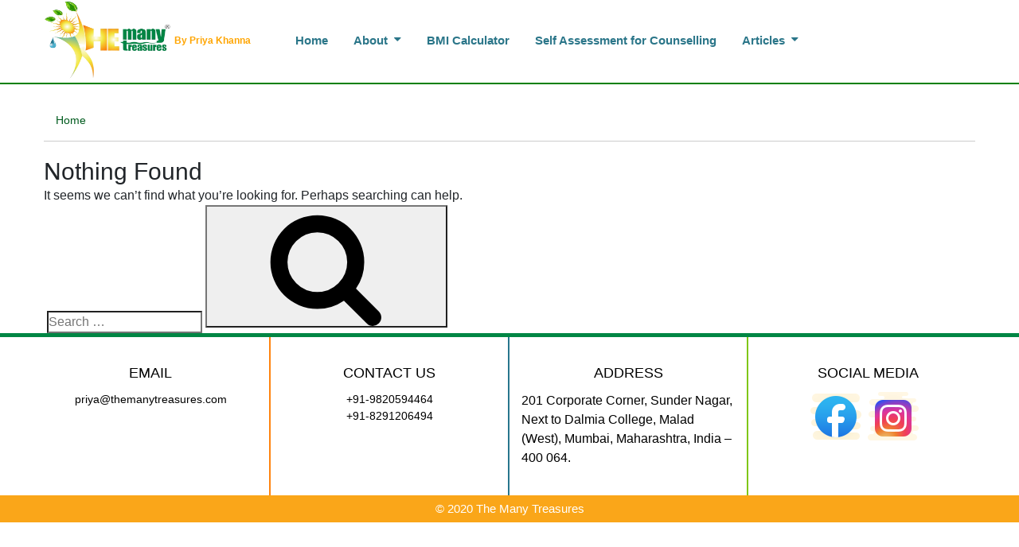

--- FILE ---
content_type: text/css
request_url: https://themanytreasures.com/wp-content/themes/vidyapeeth/style.css?ver=6.9
body_size: -309
content:
/*
Theme Name: Vidyapeeth
Text Domain: vidyapeeth
*/

--- FILE ---
content_type: text/css
request_url: https://themanytreasures.com/wp-content/themes/vidyapeeth/assets/css/file-upload.min.css?ver=6.9
body_size: 1059
content:
.file-upload{display:-webkit-box;display:-webkit-flex;display:-ms-flexbox;display:flex;-webkit-box-pack:center;-webkit-justify-content:center;-ms-flex-pack:center;justify-content:center;-webkit-box-align:center;-webkit-align-items:center;-ms-flex-align:center;align-items:center;position:relative;cursor:pointer;overflow:hidden;width:100%;max-width:100%;height:200px;padding:5px 10px;font-size:1rem;text-align:center;color:#ccc}.file-upload-wrapper .card.card-body.has-error .file-upload-message .file-upload-error,.file-upload-wrapper .card.card-body.has-preview .btn.btn-sm.btn-danger{display:block}.file-upload i{font-size:3rem}.file-upload .mask.rgba-stylish-slight{opacity:0;-webkit-transition:all .15s linear;-o-transition:all .15s linear;transition:all .15s linear}.file-upload:hover .mask.rgba-stylish-slight{opacity:.8}.file-upload-wrapper .card.card-body.has-error{border-color:#f34141}.file-upload-wrapper .card.card-body.has-error:hover .file-upload-errors-container{visibility:visible;opacity:1;-webkit-transition-delay:0s;-o-transition-delay:0s;transition-delay:0s}.file-upload-wrapper .card.card-body.disabled input{cursor:not-allowed}.file-upload-wrapper .card.card-body.disabled:hover{background-image:none;-webkit-animation:none;animation:none}.file-upload-wrapper .card.card-body.disabled .file-upload-message{opacity:.5;text-decoration:line-through}.file-upload-wrapper .card.card-body.disabled .file-upload-infos-message{display:none}.file-upload-wrapper .card.card-body input{position:absolute;top:0;right:0;bottom:0;left:0;height:100%;width:100%;opacity:0;cursor:pointer;z-index:5}.file-upload-wrapper .card.card-body .file-upload-message{position:relative;top:50px;-webkit-transform:translateY(-50%);-ms-transform:translateY(-50%);transform:translateY(-50%)}.file-upload-wrapper .card.card-body .file-upload-message span.file-icon{font-size:50px;color:#ccc}.file-upload-wrapper .card.card-body .file-upload-message p{margin:5px 0 0}.file-upload-wrapper .card.card-body .file-upload-message p.file-upload-error{color:#f34141;font-weight:700;display:none}.file-upload-wrapper .card.card-body .btn.btn-sm.btn-danger{display:none;position:absolute;opacity:0;z-index:7;top:10px;right:10px;-webkit-transition:all .15s linear;-o-transition:all .15s linear;transition:all .15s linear}.file-upload-wrapper .card.card-body .file-upload-preview{display:none;position:absolute;z-index:1;background-color:#fff;padding:5px;width:100%;height:100%;top:0;right:0;bottom:0;left:0;overflow:hidden;text-align:center}.file-upload-wrapper .card.card-body .file-upload-preview .file-upload-render .file-upload-preview-img{width:100%;height:100%;background-color:#fff;-webkit-transition:border-color .15s linear;-o-transition:border-color .15s linear;transition:border-color .15s linear;-o-object-fit:cover;object-fit:cover}.file-upload-wrapper .card.card-body .file-upload-preview .file-upload-render i{font-size:80px;top:50%;left:50%;-webkit-transform:translate(-50%,-50%);-ms-transform:translate(-50%,-50%);transform:translate(-50%,-50%);position:absolute;color:#777}.file-upload-wrapper .card.card-body .file-upload-preview .file-upload-render .file-upload-extension{position:absolute;top:50%;left:50%;-webkit-transform:translate(-50%,-50%);-ms-transform:translate(-50%,-50%);transform:translate(-50%,-50%);margin-top:10px;text-transform:uppercase;font-weight:900;letter-spacing:-.03em;font-size:1rem;color:#fff;width:42px;white-space:nowrap;overflow:hidden;-o-text-overflow:ellipsis;text-overflow:ellipsis}.file-upload-wrapper .card.card-body .file-upload-preview .file-upload-infos{position:absolute;left:0;top:0;right:0;bottom:0;z-index:3;background:rgba(0,0,0,.7);opacity:0;-webkit-transition:opacity .15s linear;-o-transition:opacity .15s linear;transition:opacity .15s linear}.file-upload-wrapper .card.card-body .file-upload-preview .file-upload-infos .file-upload-infos-inner{position:absolute;top:50%;-webkit-transform:translate(0,-40%);-ms-transform:translate(0,-40%);transform:translate(0,-40%);-webkit-backface-visibility:hidden;backface-visibility:hidden;width:100%;padding:0 20px;-webkit-transition:all .2s ease;-o-transition:all .2s ease;transition:all .2s ease}.file-upload-wrapper .card.card-body .file-upload-preview .file-upload-infos .file-upload-infos-inner p{padding:0;margin:0;position:relative;width:100%;white-space:nowrap;overflow:hidden;-o-text-overflow:ellipsis;text-overflow:ellipsis;color:#fff;text-align:center;line-height:25px;font-weight:700}.file-upload-wrapper .card.card-body .file-upload-preview .file-upload-infos .file-upload-infos-inner p.file-upload-infos-message{margin-top:15px;padding-top:15px;font-size:12px;position:relative;opacity:.5}.file-upload-wrapper .card.card-body .file-upload-preview .file-upload-infos .file-upload-infos-inner p.file-upload-infos-message::before{content:"";position:absolute;top:0;left:50%;-webkit-transform:translate(-50%,0);-ms-transform:translate(-50%,0);transform:translate(-50%,0);background:#fff;width:30px;height:2px}.file-upload-wrapper .card.card-body:hover .btn.btn-sm.btn-danger,.file-upload-wrapper .card.card-body:hover .file-upload-preview .file-upload-infos{opacity:1}.file-upload-wrapper .card.card-body:hover .file-upload-preview .file-upload-infos .file-upload-infos-inner{margin-top:-5px}.file-upload-wrapper .card.card-body.touch-fallback{height:auto!important}.file-upload-wrapper .card.card-body.touch-fallback:hover{background-image:none;-webkit-animation:none;animation:none}.file-upload-wrapper .card.card-body.touch-fallback .file-upload-preview{position:relative;padding:0}.file-upload-wrapper .card.card-body.touch-fallback .file-upload-preview .file-upload-render{display:block;position:relative}.file-upload-wrapper .card.card-body.touch-fallback .file-upload-preview .file-upload-infos .file-upload-infos-inner p.file-upload-infos-message::before,.file-upload-wrapper .card.card-body.touch-fallback.has-preview .file-upload-message{display:none}.file-upload-wrapper .card.card-body.touch-fallback .file-upload-preview .file-upload-render .file-upload-font-file{position:relative;-webkit-transform:translate(0,0);-ms-transform:translate(0,0);transform:translate(0,0);top:0;left:0}.file-upload-wrapper .card.card-body.touch-fallback .file-upload-preview .file-upload-render .file-upload-font-file::before{margin-top:30px;margin-bottom:30px}.file-upload-wrapper .card.card-body.touch-fallback .file-upload-preview .file-upload-render img{position:relative;-webkit-transform:translate(0,0);-ms-transform:translate(0,0);transform:translate(0,0)}.file-upload-wrapper .card.card-body.touch-fallback .file-upload-preview .file-upload-infos{position:relative;opacity:1;background:0 0}.file-upload-wrapper .card.card-body.touch-fallback .file-upload-preview .file-upload-infos .file-upload-infos-inner{position:relative;top:0;-webkit-transform:translate(0,0);-ms-transform:translate(0,0);transform:translate(0,0);padding:5px 90px 5px 0}.file-upload-wrapper .card.card-body.touch-fallback .file-upload-preview .file-upload-infos .file-upload-infos-inner p{padding:0;margin:0;position:relative;width:100%;white-space:nowrap;overflow:hidden;-o-text-overflow:ellipsis;text-overflow:ellipsis;color:#777;text-align:left;line-height:25px}.file-upload-wrapper .card.card-body.touch-fallback .file-upload-preview .file-upload-infos .file-upload-infos-inner p.file-upload-infos-message{margin-top:0;padding-top:0;font-size:18px;position:relative;opacity:1}.file-upload-wrapper .card.card-body.touch-fallback .file-upload-message{-webkit-transform:translate(0,0);-ms-transform:translate(0,0);transform:translate(0,0);padding:40px 0}.file-upload-wrapper .card.card-body.touch-fallback .btn.btn-sm.btn-danger{top:auto;bottom:23px;opacity:1}.file-upload-wrapper .card.card-body.touch-fallback:hover .file-upload-preview .file-upload-infos .file-upload-infos-inner{margin-top:5rem}.file-upload-wrapper .card.card-body .file-upload-loader{position:absolute;top:15px;right:15px;display:none;z-index:9}.file-upload-wrapper .card.card-body .file-upload-loader::after{display:block;position:relative;width:20px;height:20px;-webkit-animation:rotate .6s linear infinite;animation:rotate .6s linear infinite;-webkit-border-radius:100%;border-radius:100%;border-top:1px solid #ccc;border-bottom:1px solid #777;border-left:1px solid #ccc;border-right:1px solid #777;content:""}.file-upload-wrapper .card.card-body .file-upload-errors-container{position:absolute;left:0;top:0;right:0;bottom:0;z-index:3;background:rgba(243,65,65,.8);text-align:left;visibility:hidden;opacity:0;-webkit-transition:visibility 0s linear .15s,opacity .15s linear;-o-transition:visibility 0s linear .15s,opacity .15s linear;transition:visibility 0s linear .15s,opacity .15s linear}.file-upload-wrapper .card.card-body .file-upload-errors-container ul{padding:10px 20px;margin:0;position:absolute;left:0;top:50%;-webkit-transform:translateY(-50%);-ms-transform:translateY(-50%);transform:translateY(-50%)}.file-upload-wrapper .card.card-body .file-upload-errors-container ul li{margin-left:20px;color:#fff;font-weight:700;list-style:disc;font-size:14px;}.file-upload-wrapper .card.card-body .file-upload-errors-container.visible{visibility:visible;opacity:1;-webkit-transition-delay:0s;-o-transition-delay:0s;transition-delay:0s}.file-upload-wrapper .card.card-body~.file-upload-errors-container ul{padding:0;margin:15px 0}.file-upload-wrapper .card.card-body~.file-upload-errors-container ul li{margin-left:20px;color:#f34141;font-weight:700}@-webkit-keyframes rotate{0%{-webkit-transform:rotateZ(-360deg);transform:rotateZ(-360deg)}100%{-webkit-transform:rotateZ(0);transform:rotateZ(0)}}@keyframes rotate{0%{-webkit-transform:rotateZ(-360deg);transform:rotateZ(-360deg)}100%{-webkit-transform:rotateZ(0);transform:rotateZ(0)}}.file-upload-wrapper{border:1px solid #ddd;border-radius:3px;}


--- FILE ---
content_type: text/css
request_url: https://themanytreasures.com/wp-content/themes/vidyapeeth/assets/css/style.css?cache=0.46708900+1769529237&ver=6.9
body_size: 9974
content:
*{
	padding:0;
	margin:0;
	/*list-style:none;*/
	 -webkit-box-sizing: border-box;
		-moz-box-sizing: border-box;
			 box-sizing: border-box;
}
ul,ol{
	margin:0px;
	padding:0px;
}
h1,h2,h3,h4,h5,h6,p{
	margin:0px;
	padding:0px;
}
a, a:hover, a:focus{
	text-decoration:none;
}
img{
	max-width:100%;
}
section.hero-banner {
    position: relative;
}
.home-list ul li, .home-list ul li
{
	list-style-type: disc;
	font-size: 14px;
    font-weight: 400;
}
.registration_num_section ul{
	margin-bottom: 20px !important;
	margin-left: 20px;
}
.registration_num_section ul li{
	list-style: disc !important;
}
.desktop_social ul li {
    list-style: none;
}
.icon-nav {
	display: flex;
    justify-content: space-between;
}
.textwidget{text-align: left; color: black;}
.content-block,.content_box{text-align: justify}
.content_box{margin-top: 20px;}
.icon-nav li{
	margin-right: 6px;
}
.products .col-xl-3{
	min-width: 30% !important;
}
.objectbox{
	padding: 15px;
    border: 1px solid #999;
    margin: 15px;
    margin-left: 0px;
	background-color: #fff;
    border-radius: 10px;
    box-shadow: 2px 2px #ccc;
}
.objectbox ul{
	margin-left: 20px;
}
.objectbox h3{
	font-size: 20px;
	padding-bottom: 10px;
}
table.custom-table td{
	float: left;
    width: 45%;
    padding: 20px;
	background-color: white;
	box-shadow: 2px 5px #999;
	border-radius: 5px;
	font-family: sans-serif !important;
	font-weight: 12px;
}
table.custom-table td.content{
	border: 1px solid #999;
	margin-right: 10px;
}
body{
	font-family: 'Roboto', sans-serif;
	/*background-image: url("../images/white-background2.jpg");
	background-attachment: fixed;*/
}
.marquee-box ul li a{
	border-bottom: 1px solid #ddd !important;
}
blockquote {
margin: 0.25em 0;
padding: 0.35em 40px;
line-height: 1.45;
position: relative;
}

blockquote:before {
display: block;
padding-left: 10px;
content: "\201C";
font-size: 80px;
position: absolute;
left: -20px;
top: -20px;
}

blockquote cite {
font-size: 14px;
display: block;
margin-top: 5px;
}
 
blockquote cite:before {
content: "\2014 \2009";
}
#menu-footer-links a{
	float: left;
	color: #000;
	text-decoration: underline;
	margin-left: 5px;
	margin-right: 5px;
}
.footer_links ul {
    display: flex;
    list-style: none;
    justify-content: end;
}
.container{
	width:1200px;
	max-width: 1200px;
	margin:0 auto;
}
.fixed-header {
	position: fixed;
	top: 0;
	left: 0;
	width: 100%;
	z-index: 999;
	background: #fff;
	transition-duration: 0.5s;
	
}
.about-section {
    background: #f5f5f5;
}
.company{
	background: #fed8b1;
}
.company img{
	border: 3px solid #FFF;
	border-radius: 5px;
}
.about-section h1, .tmt-section h1, .company h4 {
    font-size: 60px;
    margin-bottom: 30px;
    color: #FFFFFF;
    font-weight: bold;
	position: relative;
	font-family: Sofia;
}
.about-section h1 span, .tmt-section h1 span {
    position: absolute;
    right: 0;
}
.about-section img, .tmt-section img {
	width: 75%;
	height: 75%;
	margin: 10px;
}
.about-section ul {
	margin-bottom: 20px;
}
.about-section ul li{
	list-style: disc !important;
}
.tmt-section, .company{
    color: white;
	font-size: 16px;
}
/*.about-section p, .bg_design p, .registration_num_section p{
    font-size: 18px !important;
    line-height: 1.7 !important;
}*/
.left-block, .right-block {
    background: #ffaf1a;
    border-radius: 15px;
	border: 3px solid #fff;
    padding: 70px 10px;
    z-index: 999;
    height: 200px;
    padding: 30px;
    margin: 20px;
	opacity: 0.9;
}
.left-block{
	background-color: dodgerblue;
}
.number-box {
    color: #ccc;
    font-size: 30px;
    font-weight: bold;
    text-align: center;
	margin-bottom:20px;
}
.title-grid a {
    color: #000;
}
section.latest-articles .col-12 {
    padding: 0;
}
header.fixed-header .logo img {
    width: 120px !important;
    height: 80px !important;
}
.head_top.header-banner {
	background-color: #fff;
	padding: 2px 0;
	border-bottom: 2px solid green;
}
.head_top.header-banner .row {
	align-items: center;
}
.right_link ul li{
	display: inline-block;
	vertical-align:middle;
}
.right_link ul li a {
	/*color: #0b702c;*/
	color: #00accd;
	display: inline-block;
	font-size: 14px;
	font-weight: 600;
	padding: 0 10px;
	position: relative;
	transition-duration: 0.5s;
}
.right_link ul li a i {
	font-size: 18px;
	margin-right: 4px;
}
.right_link ul li a:hover {
	color: #fff;
}
.right_link ul li a::after {
	content: "";
	position: absolute;
	top: 4px;
	right: 0;
	width: 1px;
	height: 12px;
	background: #fff;
}

.right_link ul li:last-child a::after{
	display: none;
}
.head_scroll.nav {
	/*background: #0b702c;*/
	background: #00accd;
}
.middle_inner .menu {
	background: #a6ce39;
}
.navbar-brand {
	display: none;
}
.menu .navbar {
	padding: 0;
}
.navbar-nav li a {
	color: #2b7689;
	text-align: left;
	font-size: 15px;
	padding: 12px 16px;
	display: block;
	position: relative;
	-webkit-transition: all 150ms ease-in-out;
	-moz-transition: all 150ms ease-in-out;
	-o-transition: all 150ms ease-in-out;
	-ms-transition: all 150ms ease-in-out;
	transition: all 150ms ease-in-out;
}
.sub_menu ul li a:hover {
    background-color: #008644;
    color: #ffffff;
	padding: 5px 10px;
}
.navbar-nav li a:hover{
	background-color: #008644;
    color: #fff;
}
.menu ul li a{
	font-weight: bold;
}
.navbar-nav li{
	-webkit-transition: all 150ms ease-in-out;
	-moz-transition: all 150ms ease-in-out;
	-o-transition: all 150ms ease-in-out;
	-ms-transition: all 150ms ease-in-out;
	transition: all 150ms ease-in-out;
	position: relative;
}
.menu ul li:hover .sub_menu{
	opacity: 1;
	visibility: visible;
}
.sub_menu {
	position: absolute;
	opacity: 0;
	visibility: hidden;
	width: auto;
	background-color: #fff;
	/*top: 62px;*/
	top: 45px;
	z-index: 999;
	/*border-radius: 5px 5px 5px 5px;
	-moz-border-radius: 5px 5px 5px 5px;
	-webkit-border-radius: 5px 5px 5px 5px;*/
	border: 1px solid #696769;
	-webkit-box-shadow: 2px 2px 5px 0px rgba(0,0,0,0.75);
	-moz-box-shadow: 2px 2px 5px 0px rgba(0,0,0,0.75);
	box-shadow: 2px 2px 5px 0px rgba(0,0,0,0.75);
}
.navbar-nav li .sub_menu ul {
	position: relative;
}
.navbar-nav li .sub_menu ul li:hover .sub_menu {
	display: block !important;
}
.navbar-nav li .sub_menu ul li .sub_menu {
	display: none;
	position: absolute;
	left: 100%;
	top: 0;
}
.sub_menu ul{
	width: 200px;
}
.multiple_links{
	display: flex;
}
/*.sub_menu ul {
	padding: 10px;
}*/
.sub_menu ul li a {
	color: #000;
	padding: 5px 10px;
	border-bottom: 1px dotted grey;
	font-size: 14px;
	text-align: left;
	font-weight: bold;
}
.arrow_sign {
	float: right;
	margin-left: 8px;
	margin-top: -2px;
}
.navbar-nav li .sub_menu ul li a span.arrow_sign {
		display: none !important;
	}
.border_line {
	display: block;
	border: 1px solid #fff;
	width: 30px;
	margin: 5px 0;
}
a.banner_btn.btn-lg.many-treasure-btn {
    border-radius: 15px;
    min-width: 250px;
    border: 3px solid white;
    font-size: 36px;
}
a.banner_btn.btn-lg.offering-btn {
    border-radius: 15px;
    min-width: 250px;
    border: 3px solid white;
    font-size: 36px;
    background-color: darkcyan;
}
a.banner_btn.btn-lg.product-btn {
    border-radius: 15px;
    min-width: 250px;
    border: 3px solid white;
    font-size: 36px;
    background-color: yellowgreen;
}
a.banner_btn.btn-lg.service-btn {
    border-radius: 15px;
    min-width: 250px;
    border: 3px solid white;
    font-size: 36px;
    background-color: dodgerblue;
}
.text-vcenter a.banner_btn {
    margin-right: 10px;
}
.content_box p {
    margin-bottom: 10px;
}
/***********/
#slider_banner .owl-prev, #slider_banner .owl-next {
	padding: 4px 2px;
	margin: 0;
	background: transparent;
}
.slider_grid {
	position: relative;
}
#slider_banner .owl-stage-outer {
	background: #000;
}
#slider_banner {
	margin: 60px 0 15px 0;
}
#slider_banner .owl-nav {
	margin: 0;
	position: absolute;
	top: -42px;
	left: 0;
	right: 0;
}
.img_slide img {
	height: 420px;
	object-fit: cover;
}
.text_img {
	position: absolute;
	top: 0;
	z-index: 444;
	bottom: 0;
	left: 2%;
}
.middle_inner nav ol {
	margin: 0 0 5px;
	background: transparent;
	padding: 0;
}
.about_bharti h3 {
	background: #0b702c;
	color: #fff;
	font-size: 18px;
	text-align: center;
	padding: 4px 6px;
	font-weight: 700;
}
.about_bharti p {
	border: 1px dotted gray;
	padding: 6px;
	text-align: justify;
	font-style: italic;
	font-size: 14px;
	font-weight: 500;
}
.about_bharti p span{
	color: #0b702c;
	float: left;
	font-size: 45px;
	line-height: 30px;
	padding-top: 4px;
	padding-right: 6px;
	padding-left: 0px;
	font-style: normal;
}
.join_us img {
	display: block;
	margin: 15px auto 15px;
}
.join_us ul {
	border: 1px solid silver;
}
.join_us ul li a {
	padding: 6px;
	display: block;
	border-bottom: 1px solid silver;
	color: #ED9509;
	font-size: 14px;
	background: rgba(255,255,255,1);
	background: -moz-linear-gradient(top, rgba(255,255,255,1) 0%, rgba(246,246,246,1) 52%, rgba(237,237,237,1) 100%);
	background: -webkit-gradient(left top, left bottom, color-stop(0%, rgba(255,255,255,1)), color-stop(52%, rgba(246,246,246,1)), color-stop(100%, rgba(237,237,237,1)));
	background: -webkit-linear-gradient(top, rgba(255,255,255,1) 0%, rgba(246,246,246,1) 52%, rgba(237,237,237,1) 100%);
	background: -o-linear-gradient(top, rgba(255,255,255,1) 0%, rgba(246,246,246,1) 52%, rgba(237,237,237,1) 100%);
	background: -ms-linear-gradient(top, rgba(255,255,255,1) 0%, rgba(246,246,246,1) 52%, rgba(237,237,237,1) 100%);
	background: linear-gradient(to bottom, rgba(255,255,255,1) 0%, rgba(246,246,246,1) 52%, rgba(237,237,237,1) 100%);
	filter: progid:DXImageTransform.Microsoft.gradient( startColorstr='#ffffff', endColorstr='#ededed', GradientType=0 );
}
.join_us ul li a i {
	margin-right: 8px;
}
.join_us h4 {
	background: #000;
	color: #ed9509;
	padding: 5px;
	font-size: 16px;
	text-align: center;
	font-weight: 600;
	margin-top: 15px;
}
.join_us ul.admissions li a {
	color: #5c6bc0;
	font-size: 15px;
}
.join_us ul.admissions li a:hover{
	color: #444;
}
.join_us ul.admissions li a i{
	color: #cc0000;
}
#more {display: none;}
#myBtn {
	color: #5c6bc0;
	border: none;
	cursor: pointer;
	font-weight: 500;
	outline: none;
}
.center_grid h1 {
	/*background: #0b702c;*/
	background: #faa619;
	font-weight: 400;
	font-size: 22px;
	color: #fff;
	padding: 5px 8px;
}
.center_grid img {
	margin: 12px 0;
	box-shadow: 0px 5px 7px 0px rgba(0, 0, 0, 0.18), 0px 4px 15px 0px rgba(0, 0, 0, 0.15);
}
.center_grid p {
	font-size: 14px;
	text-align: justify;
	font-weight: 400;
	margin-bottom: 7px;
}
.center_grid p a {
	color: #000;
	font-weight: 600;
}
.right_grid h4 {
	background: #EBB701;
	padding: 5px;
	font-size: 16px;
	text-align: center;
	color: #fff;
	font-weight: 600;
	margin-top: 15px;
}
.current_level {
	background: #21242D;
	padding: 10px 20px;
}
.current_level label {
	color: #fff;
	font-size: 14px;
	margin: 0;
}
.right_grid input {
	height: 30px;
	font-size: 14px;
}
.right_grid select {
	font-size: 14px;
	height: 30px;
	padding: 4px 30px 4px 8px;
	background-color: #F9F2E8;
	color: #c00;
	font-weight: 500;
}
.right_grid button {
	background: #c00;
	border-color: #c00;
	padding: 4px 12px;
	font-size: 14px;
	color: #fff;
}
.right_grid .form-group {
	margin-bottom: 10px;
}
/* .right_grid ul {
	background: #f9f2e8;
	border: 1px solid silver;
	padding: 6px;
} */
/* .right_grid ul li {
	border-bottom: 1px solid silver;
	display: block;
} */
/* .right_grid ul li:last-child{
	border-bottom: none;
}
.right_grid ul li a {
	display: inline-block;
	font-size: 15px;
	color: #5c6bc0;
	padding: 2px;
}
.right_grid ul li a:hover{
	color: #000;
} */
.custom_height {
	height: 228px;
	overflow: hidden;
}
.custom_height:hover{
	overflow-y: auto;
}
.explore_bharati #slider_explore {
	padding: 0 35px;
}
.explore_bharati {
	margin: 25px 0 1px;
}
.explore_bharati h4 {
    text-align: left;
    font-size: 60px;
    padding: 5px;
    font-weight: 600;
    color: #FFF;
	margin-bottom:30px;
	position: relative;
	font-family: Sofia;
}
.explore_bharati h4 span{
	position: absolute;
	right:0;
}
.explore_bharati .owl-prev {
	margin: 0 !important;
	background: transparent !important;
	color: #000 !important;
	font-size: 35px !important;
	position: absolute;
	left: 0;
	top: 50%;
}
.explore_bharati .owl-next {
	margin: 0 !important;
	background: transparent !important;
	color: #000 !important;
	font-size: 35px !important;
	position: absolute;
	right: 0;
	top: 50%;
}
.imgTitle {
	position: relative;
}
.blogTitle {
	position: absolute;
	z-index: 44;
	font-size: 20px;
	bottom: 8px;
	left: 10px;
	right: 0;
}
.explore_bharati .item p {
	font-size: 14px;
	margin-top: 10px;
	text-align: justify;
}
.explore_bharati .item p a {
	display: block;
	width: 100px;
	color: rgba(173, 0, 0, 0.82);
	font-weight: 600;
	margin-top: 5px;
}
.explore_bharati .item {
	border-right: 1px dotted gray;
	padding-right: 8px;
}
/*.bg_design{
	background-color: transparent;
	border: 0px dotted brown;
	background-image: url("../images/footer_bg.jpg");
	background-repeat: repeat;
	background-attachment: initial;
	-webkit-background-size: auto;
	-moz-background-size: auto;
	-o-background-size: auto;
	background-size: auto;
	-webkit-box-shadow: 0px 3px 15px 0px rgba(0,0,0,1);
	-moz-box-shadow: 0px 3px 15px 0px rgba(0,0,0,1);
	box-shadow: 0px 3px 15px 0px rgba(0,0,0,1);
	padding: 20px 0 20px;
	margin-bottom: 15px;
}*/
/*.gallery_box ul {
	display: flex;
}*/
.gallery_box .explore_box {
	border: 1px solid #DDDDDD;
	cursor: pointer;
	-webkit-transition: all 400ms linear;
	-moz-transition: all 400ms linear;
	-o-transition: all 400ms linear;
	transition: all 400ms linear;
}
.innergallery_box p {
	color: #000;
	font-size: 15px;
	margin-top: 15px;
}
.gallery_box .explore_box a {
	font-size: 20px;
	font-weight: 400;
	/*background-color: #a6ce39;*/
	display: block;
	color: #fff;
	padding: 6px 8px 6px 15px;
	line-height: 1.4em;
}
.gallery_box .explore_box a i {
	margin-right: 5px;
}
.gallery_box .explore_box:hover{
	background-color: #a6ce39;
}
.gallery_box .explore_box:hover .innergallery_box p{
	color: #fff;
}
/*.gallery_box ul li:hover a{
	background-color: #00accd;

}*/
.innergallery_box {
	padding: 18px 22px;
}
.innergallery_box:hover h5{
	color:#fff;
}
.title_bg {
	padding: 35px 0;
	background-color: #EBB701;
	color: #fff;
	margin-bottom: 35px;
}
.user_profile {
	margin-bottom: 35px;
}
.team h2 {
	font-size: 30px;
	text-transform: capitalize;
	margin-bottom: 35px;
}
.user_profile img {
	border-radius: 50%;
	width: 200px;
	height: 200px;
	margin-bottom: 25px;
}
.user_profile h4 {
	font-size: 22px;
	margin-bottom: 10px;
}
.user_profile p {
	font-size: 16px;
	margin-bottom: 15px;
}
.user_profile a {
	display: inline-block;
	background-color: #0b702c;
	color: #fff;
	padding: 5px 30px;
	font-size: 16px;
	border-radius: 3px;
	transition-duration: 0.5s;
}
.user_profile a:hover {
	background-color: #EBB701;
}

.video_gallery h2 {
	font-size: 30px;
	margin-bottom: 15px;
}
.video_gallery #accordion .card {
	margin-bottom: 5px;
	border-color: #ed9509;
	background: transparent;
}
.video_gallery #accordion .card .card-header {
	padding: 0;
	background: transparent;
	border: navajowhite;
}
.video_gallery #accordion .card .card-header a {
	padding: 6px 35px 6px 10px;
	display: block;
	color: #000;
	font-weight: 500;
	font-size: 16px;
	background: #EBB701;
	position: relative;
}
.card-header a span {
	float: right;
	font-size: 18px;
}
.video_gallery #accordion .card .card-header a span i {
	position: absolute;
	right: 12px; 
	top: 10px;
	color: #fff;
}
.collapsed.card-link span .fa.fa-minus-circle {
	display: none;
}
.collapsed.card-link span .fa.fa-plus-circle {
	display: block !important;
}
.card-link span .fa.fa-plus-circle {
	display: none;
}
.video_gallery .card-body {
	text-align: center;
}
#text-2 .widget-title {
	margin-top: 0px !important;
}
.footer_top {
	background: #fff;
	color: #fff;
	border-top: 5px solid #008644;

}
.footer_top .col-sm-12:nth-child(1){
    border-right: 2px solid #ff8410;
}
/* .footer_top .col-sm-12:nth-child(1):hover{
    background: #ff8410;
} */
.footer_top .col-sm-12:nth-child(2){
    border-right: 2px solid #28768d;
}
/* .footer_top .col-sm-12:nth-child(2):hover{
    background: #28768d;
} */
.footer_top .col-sm-12:nth-child(3){
    border-right: 2px solid #80c718;
}
/* .footer_top .col-sm-12:nth-child(3):hover{
    background: #80c718;
}
.footer_top .col-sm-12:nth-child(4):hover{
    background: #008644;
} */
.footer_links {
    padding: 35px 0;
}
.inner_text ul.number li {
	list-style: decimal;
}
.top_bread nav ol {
	background: transparent;
	margin: 0;
}
.top_bread {
	margin-top: 20px;
	border-bottom: 1px solid #ccc;
	margin-bottom: 20px;
}
.top_bread nav ol li.active a {
	color: #0b702c;
}
.top_bread nav ol li a {
	color: #0b702c;
}
.top_bread nav ol {
	padding: 15px 0;
}
.top_bread nav ol li a, .top_bread nav ol li {
	font-size: 14px;
}
.right_content ul li a:hover{
	color: #0b702c;
}
.inner_text ul li a {
	font-size: 16px;
}
.pagination_footer nav ul li a {
	background: #0b702c;
	color: #fff;
}
.pagination_footer nav ul li a:hover{
	background: #EBB701;
	color: #000;
}

.imgright{
	float: right;
    margin-left: 13px;
}
.imgleft{
	float: left;
    margin-right: 13px;
}
.footer_links .menu li a {
	color: #000;
}
.Social_footer ul li a {
    color: #000;
}
.footer_links .menu {
    -webkit-columns: 1;
    -moz-columns: 1;
}
/* section.registration_num_section:after {
    position: absolute;
    content: "";
    left: 0;
    right: 0;
    top: 0;
    bottom: 0;
    background: rgba(255,255,255,0.2);
	z-index:1;
} */
.products .col-xl-3{
	padding: 30px;
    border: 2px solid #FFF;
    border-radius: 5px;
    margin: 10px;
}
.products .header{
	text-align: center;
    font-size: 28px;
    color: white;
    text-shadow: 2px 1px black;
    font-family: Sofia;
}
section.registration_num_section {
    position: relative;
    padding-top: 20px;
    font-size: 16px;
}
/* section.registration_num_section .register-inner {
    background: #fff;
	padding: 20px;
	margin-bottom: 80px;
	margin-top:30px;
} */
span.arrow_sign {
    display: none;
}
.content_box h3 {
    margin-bottom: 20px;
}
.bg_design .content_box{
	margin-top:0;
}
.bg_design ul{
	list-style: disc;
	padding-left:20px;
}
#nav_menu-4 .menu-item {
    line-height: 36px;
}
.img-email{
	margin-right: 2px;
}
.mobile{
	font-size: 12px;
    color: #000;
	margin-bottom: 6px;
}
.wp-block-table tr td {
    padding-right: 10px;
    padding-left: 10px;
    border: 1px solid;
}
.antiraging{
	border: 1px solid !important;
    background: #efedea;
    padding-left: 8px;
}
.center_grid img {
    margin: 12px 0;
    box-shadow: 0px 0px 0px 0px rgba(0, 0, 0, 0.18), 0px 4px 0px 0px rgba(0, 0, 0, 0)!important;
}
.notice-block {
    color: #000;
}
.bg_design {
    background-color: transparent;
    border: 0px dotted brown;
    -webkit-background-size: auto;
    -moz-background-size: auto;
    -o-background-size: auto;
    background-size: auto;
    -webkit-box-shadow: 0px 0px 0px 0px rgba(0,0,0,1); 
    -moz-box-shadow: 0px 0px 0px 0px rgba(0,0,0,1);
    box-shadow: 0px 0px 0px 0px rgba(0,0,0,1); 
    padding: 20px 0 20px;
    margin-bottom: 15px;
}
/**** Inner  ***/
.banner_wrapper {
	background: #05854a;
	text-align: center;
	padding: 25px 0px;
	color: #fff;
}
.sub_menu.multiple_links li {
    list-style: none !important;
}
.banner_wrapper h1 {
	font-size: 28px;
	text-transform: capitalize;
}
.inner_text {
	margin-top: 25px;
}
.right_content {
	margin-top: 30px;
}
.inner_text ul {
	padding-left: 15px;
}
.inner_text ul li {
	list-style: outside;
	font-size: 16px;
	margin: 6px 0;
}
.inner_text ul li a{
	color: #0b702c;
}
.inner_text h4 {
	font-size: 25px;
	margin-bottom: 20px;
}
.right_content h3 {
	font-size: 21px;
	font-style: italic;
	margin-bottom: 20px;
}
.inner_text ul.number li {
	list-style: decimal;
}
.news .inner_text ul {
	padding: 0;
}
.news .inner_text ul li {
	list-style: none;
}
.news .right_content h4 {
	margin-bottom: 20px;
	font-size: 25px;
}
.right_content ul li {
	padding: 12px 0;
	border-bottom: 1px solid #ccc;
}
.right_content ul li:last-child{
	border-bottom: none;
}
.right_content ul li p {
	font-size: 14px;
	margin-top: 5px;
}
.right_content ul li a {
	font-size: 20px;
	display: inline-block;
	margin-bottom: 3px;
	color: #000;
}
.row.news {
	margin-bottom: 20px;
}
.pagination_footer .pagination {
	justify-content: center;
	margin-bottom: 35px;
}
.news .inner_text ul {
    padding: 0;
    background: #faebd700;
}
.director ul {
	padding-left: 15px;
}
.director ul li {
	list-style: outside;
	font-size: 15px;
}
.director ul li span {
	display: block;
	padding-left: 16px;
	font-size: 14px;
}
#filters li span.active {
	display: block;
	text-decoration: none;
	cursor: pointer;
	background: #0b702c;
}
#filters li span{
	padding: 10px 20px;
	font-size: 15px;
}
.form_section h4 {
	margin-bottom: 8px !important;
}
.form_section form {
	border: 1px solid #ccc;
	padding: 15px;
	background: rgba(255,255,255,0.3);
	border-radius: 5px;
	margin-top: 25px;
}
.form_section .form-group input {
	font-size: 14px;
	border: 1px solid #e1e1e1;
	background: #f4f4f4;
	border-radius: 4px;
	color: #333;
	padding: 14px 15px;
}
.form_section .form-group input:focus{
	box-shadow: none;
}
.form_section .form-group textarea {
	border: 1px solid #e1e1e1;
	background: #f4f4f4;
	border-radius: 4px;
	font-size: 14px;
	padding: 14px;
	appearance: none;
	-moz-appearance: none;
	-webkit-appearance: none;
}
.form_section .form-group textarea:focus{
	background: #f4f4f4;
	box-shadow: none;
}
.code_numbare {
	display: inline-block;
	background: #0b702c;
	color: #fff;
	padding: 4px 15px;
	font-style: italic;
}
.bg_div{
	border: 0px solid #009933 !important;
	background: #F60;
	font-size: 16px;
	color: #fff;
	padding: 10px 0;
}
.form_section .form-group input[type="submit"] {
	display: block;
	width: 100%;
	background: #00accd;
	color: #fff;
	font-size: 18px;
	border-radius: 36px;
	padding: 10px 15px;
}
.form_section .form-group input[type="submit"]:hover{
	background-color: #faa619;
	color: #000;
}
.form_section .form-group input[type="submit"]:focus{
	box-shadow: none;
}
.left_bar {
	background: #0b702c;
	color: #fff;
	padding: 25px 15px;
}
.left_bar {
	background: #0b702c;
	color: #fff;
	padding: 25px 15px;
}
.left_bar p {
	font-size: 15px;
}
.aigpl-album-design-1 .aigpl-img-title{
	color: #555;
	font-family: 'Roboto', sans-serif;
}
.aigpl-breadcrumb-wrp {
	font-size: 16px;
	margin-bottom: 14px;
	padding-left: 10px;
	color: #aaa;
}
a.aigpl-breadcrumb{
	color: #ee2c49;
}
#aigpl-gallery-1 code{
	display: flex;
	flex-wrap: wrap;
	color: #aaa;
}
.all_popup .modal-content {
	padding: 22px;
}
.all_popup .modal-content .close {
	position: absolute;
	top: -12px;
	right: -6px;
	width: 30px;
	background-color: red;
	border-radius: 50%;
	height: 30px;
}
.modal_content img {
	display: block;
	margin: 0 auto 15px;
	width: 200px;
	height: 200px;
	border-radius: 50%;
}
.modal_content img {
	display: block;
	margin: 0 auto 15px;
	width: 200px;
	height: 200px;
	border-radius: 50%;
}
.user_profile button {
	display: inline-block;
	background-color: #0b702c;
	color: #fff;
	padding: 5px 30px;
	font-size: 16px;
	border-radius: 3px;
	transition-duration: 0.5s;
}
.user_profile button:focus{
	box-shadow: none;
}
.user_profile button:hover {
	background-color: #EBB701;
}
.video_box iframe {
	width: 100%;
}
.video_box {
	margin-bottom: 40px;
}
.video_box button:focus{
	box-shadow: none;
}
.modal_content iframe {
	width: 100%;
}
.video_box button {
	width: 100%;
	padding: 0px;
	position: relative;
	background: transparent;
}
.overlay {
    background: transparent;
    position: absolute;
    top: 0;
    left: 0;
    right: 0;
    cursor: pointer;
    z-index: 999;
    bottom: 0;
}



/******* footer *********/
footer h4 {
	font-size: 14px;
	color: #faa619;
	margin-bottom: 15px;
	text-transform: uppercase;
	font-weight: 600;
}
#text-6 {
	text-align: right;
}
#text-7 {
	text-align: center;
}
footer ul li a {
	color: #fff;
	font-size: 12px;
	text-decoration: none;
	display: inline-block;
	transition-duration: 0.5s;
}
footer ul li a:hover{
	color: rgb(250, 168, 25);
}

.Social_footer ul li a {
	display: flex;
	align-items: center;
	margin-bottom: 8px;
}
.Social_footer ul li a span {
	color: rgb(33, 36, 44);
	background: #fff;
	border-radius: 50%;
	height: 26px;
	width: 26px;
	margin-right: 15px;
	display: flex;
	align-items: center;
	justify-content: center;
}
.Social_footer ul li a i {
	font-size: 14px;
}
.copyright {
	background-color: #faa619;
	color: #ffffff;
	padding: 6px;
}
.copyright ul li {
	display: inline-block;
}
.copyright ul li a {
	text-decoration: underline;
	font-size: 14px;
	padding: 0 8px;
	display: inline-block;
	border-right: 1px solid #fff;
	line-height: 14px;
}
.copyright p{
	font-size: 15px;
}
.copyright ul li a:hover{
	color: #000;
}
.copyright ul li:last-child a{
	border-right: none;
}
#menu-main-menu .column-2 .sub_menu.multiple_links ul{
	width:400px;
	columns: 2;
  -webkit-columns: 2;
  -moz-columns: 2;
  }
#menu-main-menu  .column-3 .sub_menu.multiple_links ul{
	width:620px; 
	columns: 3;
  -webkit-columns: 3;	
  -moz-columns: 3;
  } 
.footer_links .column-2{
	columns: 2;
  -webkit-columns: 2;
  -moz-columns: 2;
  }
.footer_links .column-3{
	columns: 3;
  -webkit-columns: 3;	
  -moz-columns: 3;
  }  
@media only screen and (max-width: 600px) {
.logo{
	text-align: center;
	}}
	
.aboutus, .objective{
    margin-top: 30px;
}	
.home ul li{
	list-style:none;
	vertical-align:middle;
}
.bg_design ul li {
    list-style: disc !important;
}
.registration_num {
    border: 1px solid #DDDDDD;
    padding: 10px 15px;
}
.registration_num h2 {
    text-align: center;
    font-size: 24px;
}
section#media_image-2 img {
    width: 200px;
}
.footer_links h2.widget-title {
    color: #faa619;
    font-size: 14px;
    margin-bottom: 2px;
    text-transform: uppercase;
    font-weight: 600;
}
ul.footer_social li a {
    font-size: 20px;
    color: #000;
}
.founder-members .row {
    margin-top: 40px; 
}
.founder-members ul {
    margin-top: 10px;
}
.membership .form {
    margin-top: 20px;
}
.membership .block .col-lg-6 {
    margin-top: 20px;
}
.latest-articles h1{
	font-weight: 400;
	font-size: 22px;
	color: #fff;
	padding: 5px 8px;
	margin-bottom:20px;
	color: White;
	font-size:60px;
	margin-bottom: 30px;
	font-weight:bold;
	position: relative;
	font-family: Sofia;
	text-shadow: 2px 2px darkcyan;
}
.latest-articles h1 span{
	position: absolute;
	right:0;
}
.latest-articles {
    margin: 20px 0;
}
.catname, .author {
    margin: 10px 0;
}
.image-block {
    display: inline-block;
    text-align: left;
    position: relative;
    box-shadow: rgba(195, 195, 195, 0.55) 5px 5px 10px 0px;
    max-width: 25rem;
    background: rgb(255, 255, 255);
	border-top: 5px solid #008644;
    border-radius: 3px;
    text-align: center;
	min-height:200px;
	margin-bottom:20px;
	transition: transform 0.5s ease;
}

.image-block:hover {
    box-shadow: rgba(0, 0, 0, 0.19) 0px 5px 10px, rgba(0, 0, 0, 0.23) 0px 6px 6px;
	transform: scale(1.1);
	background: #008644;
}
section.bg_design {
    background: #f5f5f5;
}
.meta .entry-date {
    font-size: 12px;
}
.image-block h3 {
	color: #000;
	font-size: 16px;
	margin-top: 5px;
	padding: 0 18px;
}
.image-block:hover h3{
	color: #fff;
}
.service_council h3{
    font-size: 60px;
    padding: 5px;
    font-weight: 600;
    color: #FFF;
	position: relative;
	font-family: Sofia;
}
home-section{color: white;}
.service_council h3 span{
	position: absolute;
	right:0;
}
.contact-email a {
    color: #000;
    font-size: 14px;
}
.contact-email {
    text-align: center;
	color: #000;
    font-size: 15px;
}
.contact-number a {
    color: #000;
    font-size: 14px;
}
.contact-number {
    text-align: center;
	color: #000;
    font-size: 15px;
}
.footer_social li {
    display: inline-block;
    padding-right: 8px;
}
footer ul#menu-social-icons-1 li:hover i {
    color: #008644;
}
.address-block {
    margin: 40px 0;
}
.address-block h1 {
    font-size: 30px;
    margin-bottom: 20px;
}
.address-block h4{
	/* margin:20px 0; */
	margin-bottom:20px;
	background: #00accd;
	color:#fff;
	padding: 7px;
}
.address-block .col-sm-6 .block{
    margin-top: 30px;
    /* padding: 40px 0; */
	padding-bottom:40px;
    min-height: 250px;
    text-align: center;
    background: #fff;
    border-radius: 3px;
	border:1px solid #e1e1e1;
    box-shadow: 0px 3px 9px rgba(0, 0, 0, 0.05);
}
.post_item {
	margin-top: 50px;
	border: 1px solid #ccc;
	padding: 15px;
	border-radius: 5px;
}
.right_content_two p {
	font-size: 18px;
}
.right_content_two  h3 {
	margin-bottom: 15px;
	font-size: 24px;
}
.right_content_two  p strong {
	font-size: 16px;
	display: block;
	font-weight: 600;
}
.founder-members .row > div {
	margin-bottom: 30px;
}
.profile_outside {
	border: 1px solid #ccc;
	height: 100%;
	padding: 20px;
	box-shadow: 0 0 4px #ccc;
	border-radius: 5px;
}
.profile_outside a {
	display: block;
	text-align: center;
}
.profile_outside a img {
	width: 200px;
	height: 200px;
	border-radius: 50%;
	box-shadow: 1px 1px 5px #00ACCD;
	margin: 0 auto 25px;
}
.profile_grid h3 {
	text-align: center;
	text-transform: uppercase;
	font-size: 18px;
	margin-bottom: 31px;
	word-spacing: 2px;
	letter-spacing: 1px;
	font-weight: 600;
}
.blog_content2 {
	border: 1px solid #ccc;
	padding: 15px;
	border-radius: 5px;
	margin-top: 50px;
}
.blog_content2 img {
	margin-bottom: 15px;
}
.blog_content2 img {
	margin-bottom: 15px;
}
.tag_line {
	display: flex;
	justify-content: space-between;
	align-items: center;
	background-color: #555;
	color: #fff;
	padding: 5px 20px;
}
.tag_line h5 i {
	font-size: 30px;
	margin-right: 5px;
}
.blog_content2 h6 {
	font-size: 16px;
}
.tag_line h6 i {
	font-size: 28px;
	margin: 0 6px;
}
.social_icons li {
	display: inline-block;
}
.social_icons li a {
	display: flex;
	font-size: 20px;
	color: #000;
	background-color: #fff;
	width: 30px;
	height: 30px;
	align-items: center;
	justify-content: center;
}
.blog_content2 p {
	margin-top: 15px;
}
.innergallery_box a img {
	width: 100%;
	height: 170px;
	object-fit: cover;
}
/*.footer_top .row {
	align-items: center;
}*/
.footer_top #media_image-2 img {
	max-width: 125px !important;
	width: 125px;
}
/*.middle_content {
	padding-top: 35px;
}*/
/*#ajaxsearchlite1 .probox, div.asl_w .probox {
	background-color: #00accd !important;
	background-image: radial-gradient(ellipse at center,#00accd,#00accd) !important;
	border: 0 solid #68aec7 !important;
	box-shadow: 0 0 0 0 #00accd inset !important;
}*/
div.asl_w .probox .promagnifier{
	background-color: #a5cd38 !important;
	background-image: linear-gradient(180deg,#a5cd38,#a5cd38) !important;
	border: 0 solid #a5cd38 !important;
}
.up_header {
	background: #000;
	padding: 5px 0;
}
.email_grid ul li {
	display: inline-block;
}
.email_grid ul li a{
	color: #fff;
}
.email_grid ul li i{
	color: #00accd;
}
.email_grid ul li:first-child {
    margin-right: 15px;
}
.email_grid ul li i {
    font-size: 20px;
    margin-right: 8px;
}
.image-block p {
	font-size: 20px;
	margin: 8px 0 0;
}
.image-block .author {
	margin: 0;
}
.image-block .author p {
	font-size: 16px;
}
.image-block hr {
	margin: 4px 0;
}
.form_head {
	margin-top: 50px;
}
.registration input.btn {
	background-color: #00accd;
	color: #fff;
	padding: 5px 30px;
	margin: 18px 0;
	transition-delay: 0.4s;
}
.registration input.btn:hover{
	background-color: #faa619;
}
.middle_inner {
	margin-top: 30px;
}
div[id*="ajaxsearchlite"].wpdreams_asl_container {
	max-width: 350px;
	float: right;
}
.footer_top h2 {
	color: #000 !important;
	font-size: 18px !important;
	margin-bottom: 12px !important;
	font-weight: normal !important;
	text-transform: uppercase;
}
#text-8 h2 {
	text-align: center;
}
.footer_top #menu-header-menu-1 li a {
	color: #000;
}
.footer_top #menu-header-menu-2 li a {
	color: #000;
}
.address_grid {
	display: flex;
	justify-content: space-between;
	width: 100%;
	text-align: center;
}
.address_box h5 {
	color: #000;
	font-size: 15px;
	display: inline-block;
	border-bottom: 1px solid #000;
	margin-bottom: 10px;
}
.address_box p {
	color: #000;
	font-size: 14px;
}
.image-block .photo-wrapper img {
	/* height: 180px; */
	width: 100%;
	object-fit: cover;
}
.latest-articles .photo-wrapper img{
	min-height: 275px; 
	object-fit: cover;
}
.latest-articles .image-block h3{
	min-height: 40px;
}
.address_box {
	width: 33.33%;
	padding: 0 18px;
	border-right: 1px solid #ccc;
}
.address_grid .address_box:first-child {
	border-left: 1px solid #ccc;
}
.footer_top .menu-header-menu-container ul li {
	display: inline-block;
	margin-right: 12px;
}
.membership .inner {
	text-align: center;
	height: 100%;
	border: 1px solid #ccc;
	margin-top: 25px;
	position: relative; 
}
.membership .innerTop{
	padding: 0 15px 15px;
	line-height: 26px;
	text-align: left;
}
.membership .innerTop span{
	display:block; 
	padding-top:10px;
	font-size: 18px;
}
.membership  .innerTop ul li {
    padding-bottom: 5px;
	list-style-position:inside;
}
.membership  .innerTop .sports_list{
	padding-top:10px;
}
.membership .inner h3 {
	font-size: 18px;
	background: #000;
	color: #fff;
	padding: 10px;
	font-weight: 600;
}
.inner ol {
	list-style-type: none;
	margin-top: 10px;
}
.membership .inner p {
	text-align: center;
	font-size: 15px;
	margin-top: 10px;
}
.membership .inner ol li {
	font-size: 15px;
	margin-bottom: 5px;
}
.membership {
	padding-bottom: 20px;
}
.membership .inner p span {
	font-weight: bold;
	color: #00accd;
}
.address_box p a {
	color: #000;
	text-decoration: underline;
	font-size: 14px;
}
.membership .inner a {
	position: absolute;
	bottom: 15px;
	left: 25px;
	background-color: #00accd;
	color: #fff !important;
	padding: 5px 20px;
	z-index: 66;
	right: 25px;
	font-size: 14px;
	text-align:center;
}
#menu-header-menu {
	width: 100%;
}
#menu-header-menu li.active a{
	background: #fff !important;
    color: #008644 !important
}
.innergallery_box a h5 {
	margin-top: 16px;
	color: #000;
}
.previewimage {
    margin-bottom: 15px;
}
.aboutus .inner {
	margin-top: 20px;
	border: 1px solid #ccc !important;
	height: 100%;
}
.aboutus .inner ol, .aboutus .inner p {
	padding: 0px 15px;
}
.aboutus .inner hr {
	display: none;
}
.aboutus .inner h2 {
	font-size: 25px;
	padding: 8px 15px;
	background-color: #00accd;
	color: #fff;
	margin-bottom: 20px;
}
.aboutus .inner h2 img {
	/*margin: 0 10px 0 0;*/
	margin:0 10px;
	vertical-align: middle;
	float:left;
}
/* .aboutus .row > div:nth-child(2) .inner h2{
	background-color: #a6ce39;
}
.aboutus .row > div:nth-child(2) .inner h2{
	background-color: #faa619;
}
 */
.objective {
	margin-top: 65px;
}
.objective hr {
	display: none;
}
.aboutus .row > div {
	margin-bottom: 25px;
}
.address-block .row > div:nth-child(2) .block h4{
	background-color: #a6ce39;
}
.address-block .row > div:nth-child(3) .block h4{
	background-color: #faa619;
}
.profile_grid ul {
	padding-left: 15px;
}
.container.registration-form .block {
    max-width: 65%;
    margin: 53px auto;
    border: 1px solid #a6ce39;
    padding: 50px 39px;
}
.form_title.text-center {
    font-size: 38px;
}
.signin_button.text-center {
    text-align: left !important;
}
.login-success{
	display:none;
}
.policy-link.text-right a {
    font-size: 12px;
	color:#099ad1;
}
/**********Deshboard***********/
.dash_header {
	position: absolute;
	left: 0;
	right: 0;
	background-color: #fff;
	top: 0;
}
.dash_header a {
	display: inline-block;
	padding: 0 0 0 25px;
}
.deshboard_head {
	display: flex;
}
.dash_header .desh_btn {
	display: block;
	color: #2a2828 !important;
	font-size: 18px;
	padding: 30px 40px;
	cursor: pointer;
	border-left: 1px solid #e8e8e8;
}
.main_deshboard {
	background-color: #e8e8e8;
	height: 100vh;
}
.deshboard_left {
	float: left;
	height: 100%;
	background-color: #2a2828;
	width: 25%;

	z-index: 810;
	-webkit-transition: -webkit-transform .3s ease-in-out,width .3s ease-in-out;
	-moz-transition: -moz-transform .3s ease-in-out,width .3s ease-in-out;
	-o-transition: -o-transform .3s ease-in-out,width .3s ease-in-out;
	transition: transform .3s ease-in-out,width .3s ease-in-out;
}
.deshboard_title {
	margin-bottom: 30px;
}
.deshboard_right {
	float: right;
	width: 75%;
	height: 100%;
	overflow-y: scroll;
	padding: 45px 30px 30px 30px;

	z-index: 800;
	-webkit-transition: -webkit-transform .3s ease-in-out,margin .3s ease-in-out;
	-moz-transition: -moz-transform .3s ease-in-out,margin .3s ease-in-out;
	-o-transition: -o-transform .3s ease-in-out,margin .3s ease-in-out;
	transition: transform .3s ease-in-out,margin .3s ease-in-out;
}
.deshboard_right h1.pull-left {
	color: #2a2828;
	font-size: 30px !important;
}
.deshboard_left a {
	display: block;
	color: #fff;
	font-size: 15px;
	padding: 15px 22px;
	text-transform: uppercase;
	transition-duration: 0.4s;
	border-bottom: 1px solid #3b3b3b;
	box-shadow: 0px 1px 0 #000;
}
.deshboard_left a:hover, .deshboard_left a.active{
	color: #28b351;
	background-color: #000;
}
.deshboard_left a i {
	width: 30px;
	font-size: 20px;
	text-align: center;
	margin-right: 10px;
}
.member {
	background: #fff;
	padding: 30px;
}
.name_profile {
	display: flex;
	justify-content: space-between;
	border-bottom: 1px solid #28b351;
	margin-bottom: 15px;
	padding-bottom: 15px;
}
.member h5 {
	text-transform: uppercase;
	color: #2a2828;
	font-size: 22px;
}
.member h5 span {
	display: block;
	font-size: 18px;
	text-transform: capitalize;
	margin-top: 5px;
}
.cricle {
	width: 50px;
}
.first_step {
	max-width: 650px;
	margin: 0 auto;
	display: flex;
	height: 100vh;
	text-align: center;
	align-items: center;
}
.registretaion {
	width: 100%;
	padding: 40px 80px 40px;
	border: 1px solid #ccc;
	border-radius: 5px;
}
.registretaion a.form_logo {
	display: inline-block;
	margin-bottom: 30px;
}
.registretaion h5 {
	color: #2a2828;
	font-size: 25px;
	margin-bottom: 35px;
}
.registretaion form input {
	color: #4c4c4c;
	font-size: 14px;
	height: 50px;
	padding: 6px 18px;
	font-family: 'Conv_CircularStd-Book';
	font-weight: normal;
}
.registretaion .form-group {
	margin-bottom: 20px;
}
.registretaion .form-group input[type="submit"] {
	background-color: #28b351;
	border: 1px solid #28b351;
	color: #fff;
	font-size: 15px;
	text-transform: uppercase;
	border-radius: 5px;
	padding: 10px 50px;
	cursor: pointer;
	margin-top: 20px;
	transition-duration: 0.4s;
}
.registretaion .form-group input[type="submit"]:hover{
	background-color: #000;
	border: 1px solid #28b351;
}
.registretaion h6 {
	text-transform: uppercase;
	color: #050401;
	font-size: 13px;
	letter-spacing: 5px;
	padding-top: 20px;
}
.registretaion h6 a {
	color: #28b351;
	border-bottom: 1px solid #28b351;
	padding-bottom: 2px;
	display: inline-block;
	margin-left: 15px;
}


.custom_checkbox {
	display: block;
	position: relative;
	padding-left: 35px;
	cursor: pointer;
	font-size: 22px;
	-webkit-user-select: none;
	-moz-user-select: none;
	-ms-user-select: none;
	user-select: none;
	text-align: left;
	height: auto !important;
	font-size: 16px;
	margin: 0;
}
/* Hide the browser's default checkbox */
.custom_checkbox input {
  position: absolute;
  opacity: 0;
  cursor: pointer;
  height: 0 !important;
  width: 0;
}
/* Create a custom checkbox */
.checkmark {
	position: absolute;
	top: 0;
	left: 0;
	height: 25px;
	width: 25px;
	border: 1px solid #ccc;
	border-radius: 4px;
}
/* On mouse-over, add a grey background color */
/*.custom_checkbox:hover input ~ .checkmark {
  background-color: #ccc;
}*/
/* When the checkbox is checked, add a blue background */
.custom_checkbox input:checked ~ .checkmark {
  background-color: #28b351;
}
/* Create the checkmark/indicator (hidden when not checked) */
.checkmark:after {
  content: "";
  position: absolute;
  display: none;
}
/* Show the checkmark when checked */
.custom_checkbox input:checked ~ .checkmark:after {
  display: block;
}
/* Style the checkmark/indicator */
.custom_checkbox .checkmark:after {
  left: 9px;
  top: 5px;
  width: 5px;
  height: 10px;
  border: solid white;
  border-width: 0 3px 3px 0;
  -webkit-transform: rotate(45deg);
  -ms-transform: rotate(45deg);
  transform: rotate(45deg);
}
.forget_grid {
	display: flex;
	align-items: center;
	justify-content: space-between;
}
.forget_pass {
	display: block;
	color: #a6ce39;
	font-size: 15px;
	display: inline-block;
}
.forget_pass:hover {
	color: #00accd;
	border-bottom:1px solid #00accd;
}
.add_edit {
	background-color: #fff;
	padding: 50px 5px;
}
.add_edit form h6 {
	color: #2a2828;
	font-size: 22px;
	margin-bottom: 35px;
	text-transform: uppercase;
}
.add_edit form .form-group {
	margin-bottom: 20px;
}
.add_edit form .form-group input {
	color: #2a2828;
	font-size: 14px;
	width: 100%;
	height: 50px;
}

.add_edit .form-group input[type="submit"] {
	background-color: #28b351;
	border: 1px solid #28b351;
	color: #fff;
	font-size: 15px;
	text-transform: uppercase;
	border-radius: 5px;
	padding: 10px 50px;
	cursor: pointer;
	margin-top: 20px;
	transition-duration: 0.4s;
}
.add_edit .form-group input[type="submit"]:hover{
	background-color: #000;
	border: 1px solid #28b351;
}
.form-group .form-control:focus{
	box-shadow: none;
	border-color: #28b351;
}
.deshboard_burger{
	background-color: #2a2828;
	padding: 6px 0;
	display: none;
}
.bar_line {
	display: inline-block;
	border: 1px solid #fff;
	border-radius: 5px;
	padding: 6px 6px;
	cursor: pointer;
	display: none;
}
.bar_line span {
	display: block;
	width: 30px;
	height: 2px;
	border-bottom: 2px solid #fff;
	margin: 5px 0;
	
}
.bar_line span:first-child, .bar_line span:last-child {
	margin: 0;
}
html [type=button] {
    -webkit-appearance: inherit;
}
.deshboard_head  .dropdown-toggle::after{
	border-top: .3em solid #28b351;
}
.change_type {
	color: #28b351 !important;
	font-size: 15px;
	display: inline-block;
	border-bottom: 1px solid #28b351;
	padding-bottom: 2px;
	margin-top: 10px;
}
.profile_edite {
	padding-left: 15px;
}
.add_edit form .form-group select {
	height: 50px;
	color: #717171;
	font-size: 14px;
	background-image: url("../images/arrow_down.png");
	background-repeat: no-repeat;
	background-position-x: 98%;
	background-position-y: 50%;
	background-size: auto;
}
.add_edit form .form-group select.custom-select:focus{
	border-color: #28b351;
	box-shadow: none;
}
.profile_edite {
	padding-left: 0;
	padding-bottom: 25px;
	text-align: center;
}
.profile_edite img {
	display: block;
	margin: 0 auto 5px;
}

.left_user {
	display: flex;
	justify-content: space-between;
	align-items: center;
	background-color: #fff;
	padding: 40px;
	border: 1px solid #ccc;
}
.user_pic {
	display: flex;
	align-items: flex-start;
}
.user_pic img {
	margin-right: 25px;
}
.user_info_content h5 {
	color: #2a2828;
	font-size: 22px;
	margin-bottom: 14px;
}
.user_info_content ul li {
	margin-bottom: 3px;
}
.user_info_content ul li i {
	color: #28b351;
	margin-right: 15px;
}
.user_info_content ul li a {
	color: #2a2828;
	font-size: 15px;
}
.edti_user {
	color: #28b351 !important;
	font-size: 18px;
	text-decoration: none;
}
.user_profile_box {
	margin-top: 25px;
}
.holiday_plan ul li{
	margin-right: 70px;
}
.holiday_plan ul li:last-child {
	margin-right: 0px;
}
.holiday_plan ul li a {
	background: transparent;
	text-transform: uppercase;
	color: #2a2828;
	font-size: 22px;
	padding: 5px 2px;
	border-bottom: 1px solid transparent;
	border-radius: 0px !important;
}
.holiday_plan ul li a.active {
	background-color: transparent !important;
	color: #2a2828 !important;
	border-color: #28b351;
}
.holiday_plan ul {
	background: #fff;
	padding: 35px;
	border: 1px solid #ccc;
	margin-bottom: 35px;
}
.holiday_plan .tab-content {
	background-color: #fff;
	padding: 35px;
	border: 1px solid #ccc;
}
.full_img {
	border: 1px solid #ccc;
	border-radius: 5px;
	margin-bottom: 35px;
}
.blue_hover {
	display: flex;
	align-items: center;
	transition-duration: 0.4s;
}
.blue_hover:hover{
	background-color: #28b351;
}
.blue_hover:hover .plant_grid, .blue_hover:hover .plant_grid h6{
	color: #fff;
}
.plant_grid {
	color: #1e2020;
	padding-left: 30px;
}
.plant_grid span {
	display: block;
	font-size: 14px;
}
.plant_grid h6 {
	color: #28b351;
	font-size: 22px;
	margin: 2px 0;
}
.full_img img{
	width: 100%;
}
.form_holiday .form-group {
	margin-bottom: 30px;
}
.form_holiday .form-group label {
	color: #2a2828;
	font-size: 22px;
	text-transform: uppercase;
	display: block;
	margin-bottom: 15px;
}
.form_holiday .form-group select {
	background-image: url("../images/arrow_bottom.png");
	background-repeat: no-repeat;
	background-position-x: 98%;
	background-position-y: 50%;
	background-size: auto;
	border-radius: 0px;
	border: none;
	height: 52px;
	border-bottom: 1px solid #ccc;
}
.form_holiday .form-group input#datepicker{
	background-image: url("../images/clander.png");
	background-repeat: no-repeat;
	background-position-x: 98%;
	background-position-y: 50%;
}
.form_holiday .form-group input{
	height: 52px;
	border-radius: 0px;
	padding: 6px 0;
	border: none;
	border-bottom: 1px solid #ccc;
}
.form_holiday .form-group input:focus{
	border-color: #28b351;
}
.form_holiday .form-group select:focus{
	border-color: #28b351;
	box-shadow: none;
	border-color: #28b351;
}
.small-text {
	color: #aaa9a9;
	font-size: 15px;
	margin-top: 10px;
}
.save_plan input {
	color: #28b351;
	font-size: 18px;
	padding: 15px 50px;
	text-transform: capitalize;
	border: none;
	background: transparent;
	cursor: pointer;
	margin-right: 15px;
	border-radius: 5px;
}
.save_plan {
	margin-top: 30px;
	margin-bottom: 20px;
}
.save_plan input:first-child, .save_plan input:hover{
	background-color: #28b351;
	color: #fff;
	text-transform: uppercase;
}
.hotel_booking h5 {
	color: #1e2020;
	font-size: 22px;
	text-transform: uppercase;
	margin-bottom: 25px;
}
.hotel_booking h5 span {
	display: block;
	text-transform: capitalize;
	font-size: 18px;
	margin-top: 5px;
}
.table td, .table th{
	border-top: 1px solid #ccc;
}
.hotel_booking table thead tr th{
	border-bottom: none;
	color: #28b351;
	font-weight: normal;
	font-size: 18px;
}
.hotel_booking table tbody tr td{
	color: #2a2828;
	font-size: 18px;
	padding: 20px 8px;
}
.hotel_booking table thead tr th:nth-child(1), .hotel_booking table tbody tr td:nth-child(1) {
	padding: 20px 0 20px 0px !important;
	width: 80px;
}
.hotel_booking table thead tr th:nth-child(2), .hotel_booking table thead tr th:nth-child(3), .hotel_booking table thead tr th:nth-child(4), 
.hotel_booking table thead tr th:nth-child(5), .hotel_booking table thead tr th:nth-child(6), .hotel_booking table thead tr th:nth-child(7){
	width: 200px;
	padding: 20px 8px;
}
.hotel_booking table tbody tr:last-child td {
	border-bottom: 1px solid #ccc;
}
#loginForm label.error {
    text-align: left;
    display: block;
    color: #28b351;
    margin-top: 10px;
}
.bookinghistory {
    background: #fff;
    padding: 35px;
}
#gst_information, #edit_profile{
	display:none;
}
#my_profile_content {
    margin-bottom: 20px;
}
.button.submitRequest {
    padding: 3px 20px;
    color: #fff;
    background: #00accd;
    border: 1px solid #00accd;
	cursor:pointer;
}
.button.submitRequest:hover {
    background: #a6ce39;
	 border: 1px solid #a6ce39;
}
#m_loader{
	display: none;
}
#m_loader .m_loader_inner {
	display:flex;
	position: absolute;
	top: 0;
	bottom: 0;
	left: 0;
	right: 0;
	align-items: center;
	justify-content: center;
	z-index:999;
}
.error{
	color:red;
}
.article_list_content {
    margin-bottom: 20px;
}
.article_list_heading{
	text-decoration:uppercase;
	margin-bottom:10px;
}
.article_list_heading {
    margin-bottom: 10px;
    text-transform: uppercase;
    font-size: 25px;
    font-weight: 600;
}
.user_pic img {
    margin-right: 25px;
    width: 100px;
    height: 100px;
    border-radius: 50%;
}
#newPassword {
    margin-top: 20px;
}
.add_edit{
	position:relative;
}
.article_list_heading a {
    color: #333;
}
.login-success {
    color: red;
    margin-top: 13px;
}
.login-success h4 {
    font-size: 18px;
}
.login_submit {
    padding: 3px 10px;
    color: #fff;
    border: 1px solid #00accd;
    background: #00accd;
	cursor:pointer; 
}
.block {
    position: relative;
} 
.login_submit:hover {
    color: #fff;
    border: 1px solid #a6ce39;
    background: #a6ce39;
}
.form_title.text-center {
    color: #00accd;
}
.login-link ul {
	list-style-type: none;
	padding: 0;
	margin: 0;
	text-align: right;
}
.login-link ul li {
	display: inline-block;
	margin-top: 10px;
}

.login-link ul li a {
	display: block;
	background-color: #00accd;
	color: #fff;
	padding: 2px 14px;
	border-radius: 2px;
	transition-duration: 0.4s;
	font-size: 15px;
}
.login-link ul li a:hover{
	background-color: #a6ce39;
}

element {

    width: 100%;
    height: 403px;
    display: block;

}
#article_discription_ifr {
    height: 500px !important;
}
.loadmore-img {
    width: 25px;
    height: 25px;
    cursor: pointer;
    -webkit-animation: spin 2s linear infinite;
    animation: spin 2s linear infinite;
	margin-left: 9px;
	display:none;
}
#risponse_massage .modal-body {
    display: flex;
    align-items: center;
    justify-content: center;
}
#risponse_massage .modal-body p {
   padding: 38px;
    color: #00accd;
    font-size: 24px;
}
#risponse_massage .modal-body button.close {
	position: absolute;
	right: 8px;
	top: 3px;
	color: #a6ce39;
    opacity: 1;
}
#risponse_massage .modal-content {
    border: 2px solid #a6ce39;
}
.deshboard_title h1.pull-left {
    font-size: 40px;
    font-family: 'Roboto', sans-serif !important;
}
.post .entry-content p {
	font-size:18px;
}
.menu-item-has-children span.arrow_sign {
    display: block;
}
.banner_btn{
	font-family: 'Sofia';
}
.banner-title {
    position: absolute;
    top: 20%;
    left: 5%;
    width: 90%;
    text-align: center;
	color: #008644;
	font-weight: bold;
	font-family: 'Sofia';
}
.banner-title h3 {
    color: #FFF;
	text-shadow: 2px 1px black;
    font-size: 50px;
	font-weight: bold;
}
.registration_num_section, .bg_design, .about-section{
	display: table;
    height: 100%;
    position: relative;
    width: 100%;
    -webkit-background-size: cover;
    -moz-background-size: cover;
    -o-background-size: cover;
    background-size: cover;
    transition: background 0.3s,border 0.3s,border-radius 0.3s,box-shadow .3s;
    margin-top: 0;
    margin-bottom: 0;
    padding: 60px 0px;
}
@media only screen and (max-width:1200px){
	.logobar{min-width: 40% !important;}
	.menubar{
		min-width: 60% !important;
	}
	.text-vcenter a.banner_btn{
		margin-right: 0px !important;
	}
	h3{
		font-size: 20px;
	}
	.menubar .col-md-8{
	    max-width: 60%;
	}
}
@media only screen and (max-width:991px){
	.navbar-light .navbar-toggler{
		border-color: #000 !important;
	}
	.border_line{
		border: 1px solid #000 !important;
	}
	.banner-title{
		left:18%;
	}
}
@media only screen and (max-width:970px){
	.text-vcenter a {
		font-size: 30px !important;
	}
	.about-section h1, .latest-articles h1, .explore_bharati h4, .service_council h3{
		font-size:45px;
		font-family: Sofia;
	}
}
@media only screen and (max-width:854px){
	.text-vcenter a {
		font-size: 24px !important;
	}
	.about-section h1, .latest-articles h1, .explore_bharati h4, .service_council h3{
		font-size:38px;
	}
	.banner-title{
		left:5%;
	}
}
@media only screen and (max-width:768px){
	.banner-title{
		top:15%;
	}
	.experience{
		margin-left: 0px !important;
	}
	.products .col-xl-3{
		max-width: 95%;
	}
}
@media only screen and (max-width:767px){
	a.banner_btn.btn-lg.many-treasure-btn, a.banner_btn.btn-lg.offering-btn, a.banner_btn.btn-lg.product-btn, a.banner_btn.btn-lg.service-btn{
		padding:15px;
	}
	#home{
		padding: 62px 0 100px !important;
		height:auto !important;
	}
	section.bg_design{
		padding-left: 0 !important;
		padding-right:0 !important;
	}
	.content_box p{
		font-size:18px;
	}
	.banner-title {
		position: static;
		margin-bottom: 51px;
	}
}
@media only screen and (max-width:697px){
	a.banner_btn.btn-lg.many-treasure-btn, a.banner_btn.btn-lg.offering-btn, a.banner_btn.btn-lg.product-btn, a.banner_btn.btn-lg.service-btn{
		font-size:18px !important;
	}
	.logo img{
		width:100% !important;
		height: auto !important;
	}
	.banner-title{
		width: 90%;
		margin: 5%;
	}
	.banner-title h3 {
		font-size: 28px;
	}
}
@media only screen and (max-width:582px){
	a.banner_btn.btn-lg.many-treasure-btn, a.banner_btn.btn-lg.offering-btn, a.banner_btn.btn-lg.product-btn, a.banner_btn.btn-lg.service-btn{
		padding: 10px !important;
	}
	.about-section h1 span img, .latest-articles h1 span img, .explore_bharati h4 span img, .service_council h3 span img{
		width: 50px;
	}
	.text-vcenter a.banner_btn {
		margin-right: 0;
	}
}
@media only screen and (max-width:575px){
	.logo img {
		width: 200px !important;
		height: auto !important;
	}
	header{
		position:relative;
	}
	.head_scroll.nav1 {
		position: absolute;
		top: -70px;
		right: 0;
	}
	.banner-title {
		left: 0;
	}
	.banner-title h3{
		text-align:center;
	}
	.logo{
		text-align:left;
	}
	header .navbar-nav {
		background: #000;
		position: absolute;
		left: -237px;
		right: 0;
		z-index: 99999;
		width: 300px !important;
	}
	.fixed-header{
		border-bottom:0px;
	}
	.fixed-header .navbar-nav {
		background: #000;
		position: static !important;
		left: 0;
		right: 0;
		z-index: 99999;
		width: 100% !important;
	}
}
@media only screen and (max-width:499px){
	a.banner_btn.btn-lg.many-treasure-btn, a.banner_btn.btn-lg.offering-btn, a.banner_btn.btn-lg.product-btn, a.banner_btn.btn-lg.service-btn{
		font-size: 14px !important;
		padding: 5px !important;
	}
}
@media only screen and (max-width:380px){
	.text-vcenter a {
		width: 100%;
		display: block;
		margin-bottom:10px;
	}
	div#home{
		padding-bottom:50px !important;
	}
	.text-vcenter {
		margin-top: 30px;
	}
	a.banner_btn.btn-lg.many-treasure-btn, a.banner_btn.btn-lg.offering-btn, a.banner_btn.btn-lg.product-btn, a.banner_btn.btn-lg.service-btn{
		font-size:16px !important;
		padding:10px !important;
	}
	.banner-title{
		top:18%;
	}
}

--- FILE ---
content_type: text/css
request_url: https://themanytreasures.com/wp-content/themes/vidyapeeth/assets/css/custom.css?cache=0.46709900+1769529237&ver=6.9
body_size: 1814
content:
.marquee-box ul li{
	margin:5px 0;
}
/* .marquee-box ul li::before {
	content: "-";
	margin-right: 5px;
	color: #5c6bc0;
	position: absolute;
	top: 3px;
	left: 0;
} */
.marquee-box  ul li a{
	display: block;
	padding: 6px 0 6px 10px;
	color: #000;
	border-bottom: 1px solid #000;
    font-size: 15px;
}
.marquee-box ul li:last-child a {
	border: none;
}
.marquee-box,.notice-block, .update-block{
	margin-bottom:1em;
	background: #fff;
}
/*.menu li a {
    color: #fff;
    font-size: 14px;
    padding: 0 10px;
}*/
.marquee-box ul {
	padding: 5px;
}
.marquee-box ul li {
	margin: 0;
	position: relative;
}
.right_grid #text-2 h2, .right_grid #text-3 h2, .right_grid #text-4 h2 {
	background: #00accd;
	color: #fff;
	padding: 6px 5px;
	font-size: 18px;
	text-align: center;
	font-weight: 600;
	margin-top: 15px;
}
.notice-block p, .update-block p{
	font-size:15px;
}
.notice-block{
	background-color: #fff;
	padding:10px;
	color: #c00;
}
.update-block{
	padding:10px;
}
.footer_links .menu li{
	padding:0;
}
.footer_links .menu {
    background: transparent;
	-webkit-columns:2;
	-moz-columns: 2;
}
/**************/
.menu-left-sidebar-container ul li a {
	color: #fff;
	padding: 5px 10px;
	display: block;
	border-bottom: 1px solid #fff;
}
#text-5 h2.widget-title {
    background: #d7b369;
    color: #000;
    padding: 6px 5px;
    font-size: 18px;
    text-align: center;
    font-weight: 600;
    margin-top: 15px;
}
.head_right h3{
	text-align:right;
	font-size:24px;
	color:#5c5c5c;
}
.head_right h5{
	text-align:right;
	font-size:20px;
	color:#5c5c5c;
	padding:20px 0;
}
.registration form {
	padding: 35px;
	margin-bottom: 50px;
	border-radius: 5PX;
}
.registration h2{
	text-align:center;
	font-size:24px;
	color:#5c5c5c;
	text-decoration:underline;
	margin:30px 0;
	font-weight: 600;
}
.photo_grid{
	width: 100%;
    height: 220px;
    border: 2px solid #5c5c5c;
	margin:0 auto;
}
.photo_grid {
	text-align:center;
	font-size:18px;
	-webkit-justify-content:center; 
	-webkit-box-pack: center;
    -webkit-box-align: center;
	align-items: center;
	display: flex;
}
.reg_form label {
    font-size:15px;
	color:#000;
	font-weight:500;
	line-height: 22px;
	margin: 10px 0;
	font-weight: 600;
}
.registration textarea {
    resize: none;
    -moz-resize: none;
}
.reg_form .form-control{
	border-radius:0;
	height: 34px; 
	padding: 5px;
}
.form-group {
	margin-bottom: 20px;
}
.reg_form .form-control:focus {
    color: #495057;
    background-color: #fff;
    border-color: #transparent;
    outline: 0;
    box-shadow: none;
}
.reg_form .error {
    color: red !important;
	margin-bottom: 0;
}
.reg_form  span {
    margin-right: 8px;
}
.padd_0{
	padding:0;
}
.Cheque_detail {
    border: 1px solid #000;
    border-radius: 20px;
    padding: 10px 20px;
}
.registration p.certify{
	font-size:16px;
	color:#000;
	padding:10px;
}
.reg_form .success_msg{
	margin:20px 0;
}
.membership .innerTop span{
	margin-bottom:10px;
}
.success-order {
    padding: 60px 0 !important;
}
.success-order h1 {
    margin-bottom: 10px !important;
}
.custom-label{
	display:block;
}
.membership-section {
    border: 1px solid #ccc;
    padding: 10px 15px;
}
.reg_form h3 {
    margin-bottom: 20px;
}
.reg_form input[type="file"]{
	display:block;
}
.aboutus .inner{
    margin-top: 20px;
}
.objective ol li {
    margin-left: 15px;
}
@-moz-keyframes blink {
    0% {
        opacity:1;
    }
    50% {
        opacity:0;
    }
    100% {
        opacity:1;
    }
} 

@-webkit-keyframes blink {
    0% {
        opacity:1;
    }
    50% {
        opacity:0;
    }
    100% {
        opacity:1;
    }
}
/* IE */
@-ms-keyframes blink {
    0% {
        opacity:1;
    }
    50% {
        opacity:0;
    }
    100% {
        opacity:1;
    }
} 
/* Opera and prob css3 final iteration */
@keyframes blink {
    0% {
        opacity:1;
    }
    50% {
        opacity:0;
    }
    100% {
        opacity:1;
    }
} 
.blink-image {
    -moz-animation: blink normal 4s infinite ease-in-out; /* Firefox */
    -webkit-animation: blink normal 4s infinite ease-in-out; /* Webkit */
    -ms-animation: blink normal 4s infinite ease-in-out; /* IE */
    animation: blink normal 4s infinite ease-in-out; /* Opera and prob css3 final iteration */
}
.site-title-bar {
    color: #00accd;
    margin-left: 10px;
    font-size: 18px;
}
.explore_box {
    margin-top: 20px !important;
}
.bg_design {
    padding-top: 30px !important;
}
.registration_num_section{
	padding-bottom: 30px !important;
}
footer ul#menu-social-icons-1 {
    display: flex;
	justify-content: center;
}
footer ul#menu-social-icons-1 li {
    padding-right: 8px;
    list-style: none;
}
footer ul#menu-social-icons-1 a{
    font-size: 20px;
    color: #000;
}
footer h2.widget-title{
	text-align:center;
}
.view-more-block {
    margin-top: 20px;
}
.view-more-block a {
    color: #00accd;
    font-size: 18px;
}
h3.article-title {
    font-size: 24px;
	color:#000;
	margin-top:0 !important;
}
.image-block1 img {
	margin-top:0 !important;
   /*  min-height: 200px;
    height: 250px;
    width: 100%; */
}
.row.all-articles {
    margin-bottom: 20px;
}
.image-block h3 {
    text-transform: uppercase;
}
.search-bar li{
	display:block !important;
}
.address-block .block:nth-child(2) h4{
	background:#a6ce39;
}
.service-left .innergallery_box h5:hover{
	color:#000;
} 
.service-left{
	margin:12px 0;
}
.wrap .page-header h1 {
    font-size: 30px;
	margin-top: 15px;
}
.wrap #primary {
    margin-top: 15px;
}
h2.entry-title {
    font-size: 24px;
    margin-bottom: 20px;
	text-transform:capitalize;
}
header.entry-header h2.entry-title a {
    color: #000;
}
.all-articles-archive{
	margin-top:30px;
}
.page-id-2112 .innergallery_box:hover h5{
	color:#000;
}
.form_section .form-group input[type="submit"]:hover{
	color:#fff;
}
.single-post-thumbnail {
    margin: 20px 0;
}
.inner ol li {
    font-size: 1rem !important;
    line-height: 26px;
    padding-bottom: 5px;
}
.inner p{
	font-size:1rem;
}
.center_grid p {
    font-size: 1rem;
}
.entry-content .link-more a {
    color: #000;
    font-weight: bold;
}
.entry-content .link-more {
    margin-top: 10px;
}
.category-latest-articles p {
    margin-bottom: 10px;
}
ol.article-list li, ul.article-list2 li{
    margin-bottom: 5px;
    line-height: 26px;
}
.entry-header .entry-title {
    font-size: 30px;
}
#menu-header-menu li.current_page_item a {
    background: #05854a;
	color: #fff;
}
.all-news-link .all-news {
    color: #00accd;
    font-size:18px;
}
#home{
	background-size: cover !important;
	display: table;
	height: 85vh;
	position: relative;
	width: 100%;
	-webkit-background-size: cover;
	-moz-background-size: cover;
	-o-background-size: cover;
	background-size: cover;
	transition: background 0.3s,border 0.3s,border-radius 0.3s,box-shadow .3s;
	margin-top: 0;
	margin-bottom: 0;
	padding: 390px 0 130px;
}
#home h1{
	font-family: "Kaushan Script",Sans-serif;
    font-size: 60px;
    font-weight: 700;
    text-transform: none;
    font-style: normal;
    text-decoration: none;
    line-height: 85px;
    letter-spacing: 0;
	color:#fff;
	margin-bottom:30px;	
}
#home .text-vcenter{
    text-align: center;
    vertical-align: middle;
}
a.banner_btn.btn-lg {
    background: #008644;
    color: #fff;
}
a.banner_btn.btn-lg:hover {
    background: #ff8410;
}
section.latest-articles {
    /*background: url(../images/hero-2.jpg) no-repeat center center fixed; */
    display: table;
    height: 100%;
    position: relative;
    width: 100%;
    -webkit-background-size: cover;
    -moz-background-size: cover;
    -o-background-size: cover;
    background-size: cover;
    transition: background 0.3s,border 0.3s,border-radius 0.3s,box-shadow .3s;
    margin-top: 0;
    margin-bottom: 0;
    padding: 30px 0px;
}
section.middle_content{
    padding: 30px 0px;
}
section.bg_design{
    padding: 30px;
}
.mobile_menu {
   /*  background: #faa619; */
	display:none;
}
.mobile_social{
	display:none;
}
.mobile_menu .navbar-nav {
    background: #faa619;
}
@media only screen and (max-width: 1130px){
	.container{
		max-width:95%;
		margin:0 auto;
	}
}
 @media only screen and (max-width: 767px){
	.reg_form label{
		margin:0;
	}
	.row.maintop{
		-webkit-flex-direction: column-reverse;
		flex-direction: column-reverse;
		display:block;
	}
	.reg_form span{
		margin: 10px 0;
	}
	.photo_grid{
		width:200px;
		margin:0 auto;
	}
	h2.entry-title{
		margin-top:20px;
	}
 }
 


--- FILE ---
content_type: text/css
request_url: https://themanytreasures.com/wp-content/themes/vidyapeeth/assets/css/bmi_body.css?cache=0.46710700+1769529237&ver=6.9
body_size: 932
content:
.body_analysis_banner h1{
	text-shadow: 3px 3px #008644;
}
.question_from p.ques {
	font-size: 20px;
	color: #05854a;
}
.question_container.gender_div p {
	margin-right: 29px;
}
.question_container {
	margin-bottom: 15px;
}
.analysis_section_1 .question h1 {
	margin-bottom: 29px;
}
form#question_from input[type="number"] {
	width: auto;
	height: 32px;
	font-size: 14px;
	padding: 4px 17px;
	
}
#question_from label.custom-control-label:before {
	width: 20px;
	height: 20px;
	top: 3px;
	left: -26px;
}
#question_from label.custom-control-label:after {
	width: 25px;
	height: 25px;
	top: 1px;
	left: -28px;
}

#question_from .custom-control-input:checked~.custom-control-label::before {
	background-color: #ff8410;
}
#question_from .custom-control.custom-radio label {
	font-size: 16px;
	margin-right: 24px; 
	cursor: pointer;
}
#question_from .custom-control.custom-radio label:hover,#question_from .custom-control-input:checked~.custom-control-label {
	color:#ff8410;
}
#question_from .ques_step {
	padding: 46px;
	box-shadow: 0px 0px 14px 0px #ff8410;
}
input::-webkit-outer-spin-button,
input::-webkit-inner-spin-button {
  -webkit-appearance: none;
  margin: 0;
}

input[type=number] {
  -moz-appearance: textfield;
}
.question_container .ques_option {
	display: flex;
	flex-wrap: wrap;
	padding: 10px 0 10px 40px;
}
.question_container .option {
	flex: 0 0 100%;
}
.ques_option .custom-control.custom-radio {
	flex: 0 0 33.33%;
	margin-bottom: 10px;
}
#ques_step_2,#ques_step_3{
	display:none;
}
button.ques_btn.form_submit {
	padding: 4px;
	border-radius: 15px;
	min-width: 142px;
	border: 3px solid white;
	font-size: 24px;
	background: yellowgreen;
	color: #fff;
	cursor:pointer;
}
section.latest-articles.body_analysis_banner h1 {
	font-size: 50px;
	margin-bottom: 0;
}
section.latest-articles.body_analysis_banner {
	padding: 40px 0px;
}

td.ques_col,td.sno_col {
	font-size: 19px;
}
button.btn.btn-secondary {
	font-size: 14px;
	background-color: #80808073;
	border: 1px solid #fff;
}
button.btn.btn-secondary:hover {
	background:#008644 !important;
	border: 1px solid #fff;
}
button.btn.btn-secondary.selected {
	background:#008644 !important;
	border: 1px solid #fff;
}
button.btn.btn-secondary.selected:focus {
	border: 1px solid #fff;
	outline:none;
}
section.analysis_section_1 {
	padding-top: 70px;
}
.ques_bmi_clculator {
	display: flex;
	vertical-align: middle;
	align-items: flex-end;
	justify-content: flex-start;
}
form#question_from .ques_bmi_clculator input[type="number"] {
	font-size: 14px;
	height: 32px;
}
button.btn.btn-secondary.selected:focus {
	outline: unset !important;
	border: none;
	box-shadow: unset;
}
button#qus_bmi_calculate_btn {
	width: 87px;
	font-size: 16px;
	padding: 4px 0px;
	color: #fff;
	background: #ff8410;
	border: none;
	border-radius: 4px;
}
.que_bmi_field label {
	font-size: 14px;
}
.que_bmi_field{
	margin-right:10px;
}
.result_img.text-center img {
	width: 250px;
} 
.modal_contact_us{
	display:none;	
}
.modal-body .result_total {
	text-align: justify;
	font-size: 14px;
}
.result_total ul {
	margin: 20px;
}
form#comtact_us_form textarea {
	width: 100%;
	height: 118px;
}
form#comtact_us_form label {
	font-size: 14px;
}
form#comtact_us_form .form-group {
	margin-bottom: 3px;
}
#question_from table {
	border-collapse: collapse;
	width: 100%;
}
#question_from table, #question_from td, #question_from th {  
  border: 1px solid #ddd;
  text-align: left;
}
#question_from th, #question_from td {
  padding: 15px;
}
#modal_contactus .result_exilent p {
	margin: 10px 0px;
}
#modal_contactus .modal-header h1 {
	font-size: 26px;
	text-align: center;
}
#modal_contactus .loader {
	border: 5px solid #008644;
	border-radius: 50%;
	border-top: 5px solid #ff8410;
	width: 25px;	
	height: 25px;
	-webkit-animation: spin 2s linear infinite; /* Safari */
	animation: spin 2s linear infinite;
}
/* Safari */
@-webkit-keyframes spin {
  0% { -webkit-transform: rotate(0deg); }
  100% { -webkit-transform: rotate(360deg); }
}

@keyframes spin {
  0% { transform: rotate(0deg); }
  100% { transform: rotate(360deg); }
}
#modal_contactus input#contact_submit {
	background: #008644;
	color: #fff;
	margin: 10px 0px;
} 
#modal_contactus input#contact_submit:hover {
	background: #ff8410;
}
button.ques_btn.form_submit:hover {
	background: #ff8410;
}
button.ques_btn.form_submit:focus {
    border: none;
    outline: unset;
}


@media screen and (max-width:980px) {
	form#question_from .ques_bmi_clculator input[type="number"] {
		font-size: 14px;
		height: 32px;
		width: 171px;
	}
}
@media screen and (max-width:480px) {
	.calculator_main {
		padding: 48px 0px 10px !important;
	}
	td.ques_col, td.sno_col {
		font-size: 15px;
	}	
	button.btn.btn-secondary {
		font-size: 10px;
		border-radius: 0px !important;
	}
	form#question_from input[type="number"] {
		width: 153px;
	}
	.ques_bmi_clculator {
		display: block;
	}
	form#question_from .btn-group.mr-2 {
		display: block;
	}
	form#question_from .ques_bmi_clculator input[type="number"] {
		font-size: 12px;
		width: 153px;
	}
	.analysis_section_1 .question h1 {
		margin-bottom: 29px;
		font-size: 30px;
	}
	section.analysis_section_1 {
		padding-top: 40px;
	}
}
@media screen and (max-width:470px) {
	form#question_from input[type="number"] {
		width: 135px;
	}
	form#question_from input[type="number"] {
		width: 135px;
	}
}

--- FILE ---
content_type: text/css
request_url: https://themanytreasures.com/wp-content/themes/vidyapeeth/assets/css/responsive.css?ver=6.9
body_size: 1153
content:
@media only screen and (max-width:1200px){
	 .container{
		width: 98%;
		max-width: 98%;
	}
}
@media only screen and (max-width:1199px){
	.dropdown-toggle::after{
		display: none;
	}
	
	.multiple_links {
		display: block;
	}
	.sub_menu{
		opacity: 1;
		visibility: visible;
		display: none;
		width: 100%;
		position: static;
	}
	.sub_menu ul {
		width: 100%;
	}
	.navbar-brand {
		display: block;
		width: 70px;
		padding-left: 8px;
	}
	.navbar-light .navbar-toggler {
		border-color: #fff;
		margin-right: 15px;
		padding: 2px 6px;
	}
	.navbar-nav li a{
		padding: 15px 12px;
	}
	.fixed-header{
		position: static !important;
	}
	.footer_links{
		justify-content: space-between;
	}
}
@media only screen and (max-width:1100px){
	.gallery_box ul {
		display: block;
	}
	.gallery_box ul li{
		float: left;
		width: 28.33%;
		margin-bottom: 20px;
	}
	.site-title-bar{
		font-size:16px;
		display : none;
	}
}
@media only screen and (max-width:991px){
	.mobile_menu {
		display:block;
		overflow: hidden;
	}
	.mobile_menu li.menu-item a .arrow_sign {
		display: none !important;
	}
	.mobile_menu li.menu-item-has-children a:first-child .arrow_sign{
		display:block !important;
	}
	.mobile_menu  .sub_menu.multiple_links li.menu-item a .arrow_sign {
		display: none !important;
	}
	.mobile_menu  li.menu-item-has-children a:first-child .arrow_sign {
		display: block !important;
	}
	.mobile_menu  .sub_menu.multiple_links {
		width: 100%;
		background: #008644;
	}
	.mobile_menu .sub_menu ul li a {
		border-bottom: 1px solid #fff;
		color: #fff;
	}
	.menu .navbar {
		flex-direction: row-reverse;
	}
	.navbar-brand {
		display: none;
	}
	.menu {
	padding: 10px 0;
}
	.title_bg h1 {
		font-size: 30px;
	}
	.team h2{
		font-size: 25px;
	}
	.user_profile h4{
		font-size: 20px;
	}
	.user_profile p{
		font-size: 15px;
	}
	.navbar-nav li a{
		border-bottom: 1px solid #fff;
	}
	.arrow_sign {
		display: block !important;
		position: absolute;
		top: 12%;
		right: 10px;
		font-size: 22px;
		z-index: 999;
		padding: 8px 15px;
		line-height: 15px;
	}
	.navbar-nav li:last-child a{
		border-bottom: none;
	}
	.navbar-nav li a:hover {
		background-color: #d7b369;
	}
	.sub_menu{
		width: 200px;
	}
	.code_numbare{
		margin-bottom: 15px;
	}
	.membership .inner{
		height: auto;
	}
	.address_grid{
		flex-wrap: wrap;
	}
	.address_box{
		width: 50%;
		padding: 0 8px;
	}
	.address_grid .address_box:last-child {
	    border-left: 1px solid #ccc;
	}
	.address_box p a {
		font-size: 12px;
	}
	.membership .inner a{
		position: static;
		display: inline-block;
		margin-top: 15px;
	}
}
@media only screen and (max-width:767px){
	.aboutus .inner h2 img{
		float:none;
	}
	.gallery_box ul li{
		width: 44%;
	}
	.footer_top h2{
		text-align: center;
	}
	#nav_menu-5 {
		text-align: center;
	}
	.footer_links.text-right {
		text-align: center !important;
		margin-top: 35px;
	}
	.address_box, .address_grid .address_box:first-child, .address_grid .address_box:last-child{
		border: none;
	}
	#nav_menu-5 ul {
		padding-top: 0;
		padding-bottom: 22px;
	}
	.center_grid {
		margin-top: 15px;
	}
	
	.add_edit{
		padding: 30px 25px 15px;
	}
	.dash_header{
		position: static;
	}
	.main_deshboard{
		padding-top: 0;
		overflow-x: hidden;
		position: relative;
		height: 100%;
	}
	.deshboard_right{
		overflow-y: hidden;
	}
	.dash_header a {
		padding: 10px 0 0 15px;
		max-width: 180px;
	}
	.dash_header .desh_btn{
		font-size: 15px;
		padding: 18px 20px;
	}
	.deshboard_burger{
		display: block;
	}
	.deshboard_left{
		width: 230px;
		position: absolute;
		left: 0;
	}
	.deshboard_right{
		width: 100%;
		padding: 25px 15px 15px 15px;
	}
	.bar_line{
		display: block;
	}
	
	.deshboard_left {
		-webkit-transform: translate(-230px, 0);
		-ms-transform: translate(-230px, 0);
		-o-transform: translate(-230px, 0);
		transform: translate(-230px, 0);
	}
	.sidebar-open .deshboard_left {
		-webkit-transform: translate(0, 0);
		-ms-transform: translate(0, 0);
		-o-transform: translate(0, 0);
		transform: translate(0, 0);
	}
	.sidebar-open .deshboard_right{
		-webkit-transform: translate(230px, 0);
		-ms-transform: translate(230px, 0);
		-o-transform: translate(230px, 0);
		transform: translate(230px, 0);
	}
	.container.registration-form .block {
		max-width: 90%;
	}
	.bar_line{
		position: absolute;
		top: 212px;
	}
}
@media only screen and (max-width:680px){
	.membership .inner a{
		display: block;
	}
	
}
@media only screen and (max-width:575px){
	.mobile_social{
		display: none !important;
	}
	.logo img {
		width: 120px !important;
		height: 85px !important;
	}
	.col-sm-3.col-md-2.col-lg-2.col-xl-2.col-12.desktop_social{
		display:none;		
	}
	header .mobile_menu .navbar-nav {
		background: #faa619;
		position: static;
		width: 100% !important;
	}
	.gallery_box ul li{
		width: 40%;
	}
	.clearfix.user_profile2 p {
		display: block;
		float: none;
	}
	.clearfix.user_profile2 p.imgleft, .clearfix.user_profile2 p.imgright {
		text-align: center;
		margin: 0;
	}
	#media_image-2 {
		text-align: center;
		margin-bottom: 20px;
	}
	#text-6 {
		text-align: center;
		margin-top: 14px;
	}
	.email_grid {
		text-align: center;
	}
	.right_link.text-right {
		text-align: center !important;
	}
	.site-title-bar{
		display: none;
		padding: 10px 0;
	}
	.membership h1 {
		display: none;
	}
	.up_header {
		display: none;
	}
	.search-bar li{
		display:flex !important;
		justify-content:center;
	}
	.bar_line {
		top: 131px;
	}
}
@media only screen and (max-width:484px){
	.gallery_box ul li{
		width: 100%;
		margin: 0 0 20px 0;
	}
	.navbar-nav li .sub_menu ul li .sub_menu {
		left: 0;
		top: 30px;
	}
	.text_img{
		display: none;
	}
	.latest-articles .image-block{
		margin-bottom:20px;
	}
	.latest-articles .photo-wrapper img {
		min-height: auto;
	}
	.latest-articles .image-block h3 {
		min-height: auto;
	}
	.deshboard_right h1.pull-left{
		font-size: 30px !important;
	}
	.left_user{
		padding: 20px 15px;
		display: block;	
	}
	.user_pic img{
		width: 60px;
		height: 60px;
	}
	.user_info_content h5{
		font-size: 18px;
		margin-bottom: 5px;
	}
	.user_info_content ul li i{
		margin-right: 2px;
	}
	.profileEdit.edti_user {
		padding-left: 20%;
	}
}
@media only screen and (max-width:414px){
	.address_box {
		width: 100%;
		margin: 4px 0;
	}
	.user_pic{
		display: block;
	}
	.user_pic img {
		width: 100px;
		height: 100px;
		margin-right: 0;
		margin-bottom: 18px;
	}
	.profileEdit.edti_user {
		padding-left: 0;
	}
	.login-link ul li{
		display: block;
	}
	.login-link ul li a{
		text-align: center;	
	}
}

--- FILE ---
content_type: application/x-javascript
request_url: https://themanytreasures.com/wp-content/themes/vidyapeeth/assets/js/script.js?ver=1
body_size: 2743
content:
(function(){
	function scroller() {
		var scroll = jQuery('div.scroll');// Sets the div with a class of scroll as a variable
		var height = scroll.height(); // Gets the height of the scroll div
		var topAdj = -height-30; /* '-height' turns the height                   of the UL into a negative #, 
		* '- 50' subtracts an extra 50 pixels from the height of 
		* the div so that it moves the trail of the UL higher to 
		* the top of the div before the animation                ends
		*/
		scroll.animate({
			'top' : [topAdj, 'linear'] 
		}, 8000, function(){
			scroll.css('top', 80); //resets the top position of the Ul for the next cycle
			scroller(); // Recalls the animation cycle to begin.
		});
	}
	scroller();
})();


jQuery(document).ready(function() {
	jQuery(window).scroll(function(){
		if (jQuery(window).scrollTop() >= 55) {
			jQuery('header').addClass('fixed-header');
			jQuery('.head_scroll div').addClass('visible-title');
		}
		else {
			jQuery('header').removeClass('fixed-header');
			jQuery('.head_scroll div').removeClass('visible-title');
		}
	});
	jQuery(document).on("click", ".arrow_sign", function(event){
		event.preventDefault();
		jQuery(this).parent().next('.sub_menu').slideToggle();
	});

	/*jQuery("#slider_banner").owlCarousel({
		navigation : true,
		items: 1,
		loop: true,
		nav : false,
		dots: true,
		margin: 15,
		autoplay: true,
		smartSpeed: 1500, // duration of change of 1 slide
		responsive:{
			0:{
				items:1,
			},
			600:{
				items:1,
			},
			1000:{
				items:1,
			},
			1300:{
				items:1,
			}
		}
	});
	jQuery(".owl-prev").html('<img src="'+ajax_params.template_dir+'/assets/images/jqleftarrow.png" alt="img">');
	jQuery(".owl-next").html('<img src="'+ajax_params.template_dir+'/assets/images/jqrightarrow.png" alt="img">');

	jQuery("#slider_explore").owlCarousel({
		navigation : true,
		items: 5,
		loop: true,
		nav : true,
		dots: false,
		margin: 10,
		autoplay: true,
		smartSpeed: 5000, // duration of change of 1 slide
		responsive:{
			0:{
				items:1,
			},
			375:{
				items:2,
			},
			600:{
				items:2,
			},
			1000:{
				items:3,
			},
			1300:{
				items:5,
			}
		}
	});
	jQuery("#slider_explore .owl-prev").html('<i class="fa fa-angle-left" aria-hidden="true"></i>');
	jQuery("#slider_explore .owl-next").html('<i class="fa fa-angle-right" aria-hidden="true"></i>');
	
	*/
	
	jQuery(".member_type").click(function(e){
		e.preventDefault();
		var fee = jQuery(this).attr('data_value');
		jQuery('#fee_form #fees').val(fee);
		jQuery('#fee_form').submit();
	});
	
	jQuery( "#datepicker" ).datepicker({
		//dateFormat: 'mm-dd-yy',
		changeMonth: true,
		changeYear: true,
		yearRange: '1930:' + new Date().getFullYear().toString(),
		onSelect: function (dateText, inst) {
		var selectedDate = new Date(jQuery(this).val()); 
		var selectedYear = selectedDate.getFullYear(); 
		if(selectedDate != ""){
			var today = new Date();
			var dd = String(today.getDate()).padStart(2, '0');
			var mm = String(today.getMonth() + 1).padStart(2, '0'); //January is 0!
			var yyyy = today.getFullYear();
			today = mm + '/' + dd + '/' + yyyy;
			var age = yyyy - selectedDate.getFullYear();  
			jQuery('input[name="age"]').attr('value',age);
			jQuery('input[name="udf2"]').val(age);
		}
      }
	});
	
	jQuery('.reg_form input[name="membership_type"]').on('change', function() {
		var fee = jQuery('input[name=membership_type]:checked').attr('data_value');
	 	jQuery('.fee').html('₹'+fee);
		if(fee == 500){
			var online_charge = 12.1;
		}
		if(fee == 2500){
			var online_charge = 60.45;
		}
		if(fee == 5000){
			var online_charge = 121;
		}
		//var online_charge = ( fee * 2) / 100; 
		jQuery('.online_charge').html('₹'+online_charge); 
		var total_amount = +fee +  +online_charge;
		jQuery('#amount1').val('₹'+total_amount);
		jQuery('#amount').attr('value',total_amount); 
	});	
	
	function readURL(input) {
		if (input.files && input.files[0]) {
			var reader = new FileReader();
			reader.onload = function (e) {
				jQuery('.previewimage + img').remove();
				jQuery('.previewimage').html('<img src="'+e.target.result+'" width="150" height="150"/>');
			}
			reader.readAsDataURL(input.files[0]);
		}
	}
	jQuery('#applicant_photo').on('change', function(){
		readURL(this);
		//fileupload();
	});	
	
	jQuery('#registerSubmit').on('click', function(){
		var membership = jQuery('input[name=membership_type]:checked').val();
		jQuery('#membershipType').val(membership);
	});
	
	jQuery('.reg_form').validate({	
		rules: {			
			firstname: {
				required: true
			},
			udf1: {
				required: true
			},
			udf2:{
				required: true,
				digits: true,
				maxlength:2
			},
			address1:{
				required: true
			},
			phone:{
				required: true,
				digits: true,
				minlength:10,
				maxlength:10
			}, 
			email:
			{
				required: true,
				email: true
			},
			udf4:{
				required: true
			},
			amount1:{
				required: true
			},
			applicant_photo:{
				required: true,
				extension: "jpg|jpeg|png",
			}
		},	
		messages:{
			firstname:{
				required: "Please enter your fullname."
			},
			udf1:{
				required: "Please select your date of birth."
			},
			udf2:{
				required: "Please enter your age.",
				digits: "Enter only numeric digits.",
				maxlength: "Please enter your correct age."
			},
			address1:{
				required: "Enter your address",
			},
			phone:{
				required: "Please enter your contact number",
				digits: "Please enter only numeric digits",
				minlength:"Please enter a 10 digits number",
				maxlength: "Please enter a 10 digits number"
			}, 
			email:{
				required: "Please enter your email address.",
				email: "Please enter a valid email address."
			},
			udf4:{
				required: "Please enter a password for your account"
			},
			amount1:{
				required: "Please select a membership type for you."
			},
			applicant_photo:{
				required:"Please upload your photo.",
				extension:"Please upload only png,jpg and jpeg image."
			}
		}
	});
	jQuery('#menu-header-menu li a').filter(function(){return this.href==location.href}).parent().addClass('active').siblings().removeClass('active')
	jQuery('#menu-header-menu li a').click(function(){
		jQuery(this).parent().addClass('active').siblings().removeClass('active')	
	});
	
	jQuery("#login_form").validate({
		rules: {
	  user_log: {
		  required: true,
		  email: true
	  },
	  user_pass:{
		 required: true,
	  }
	},
	submitHandler: function(form){
		var userLog = jQuery('#user_log').val();
		var userPass = jQuery('#user_pass').val();
		var formData = new FormData(jQuery('#login_form')[0]);
		jQuery.ajax({
			type:"POST",
			url:asnfs_urls.ajaxurl,
			dataType:"json",
			data: formData, 
			async: false,
			cache: false,
			contentType: false,
			enctype: 'multipart/form-data',
			processData: false,
			beforeSend: function(){
				jQuery('#m_loader').css({
					display: 'block'
				});
			},
			success: function(results){			
					if(results.success == true){
						jQuery('.login-success').show();
						jQuery('.login-success h4').html(results.msg);
						setTimeout(function(){
							 window.location = results.redirect_url;
						},1500);
					} else {
						jQuery('.login-success').show();
						jQuery('.login-success h4').html(results.msg);
					}
					jQuery('#m_loader').fadeOut(300);		
				}				  
			});
			return false;
	}
  });
	jQuery('.profileEdit').on('click', function(){
		jQuery('#edit_profile').toggle();
	});
	jQuery('.file_upload').file_upload();	
	jQuery('#article-request').validate({
		rules: {
			article_name: "required",
			article_image: "required",
			article_discription: "required",
		},
		submitHandler: function(form) {
			var discription = tinymce.activeEditor.getContent();
			var $form = jQuery("#article-request");			
			var formData = new FormData(jQuery('#article-request')[0]); 
			//console.log(tinymce.activeEditor.getContent());
			formData.append('discription',discription);
			jQuery.ajax({
				url: asnfs_urls.ajaxurl,
				type: 'POST',
				dataType:"json",
				data: formData, 
				async: false,
				cache: false,
				contentType: false,
				enctype: 'multipart/form-data',
				processData: false,
				beforeSend: function(){
					jQuery('.loadmore-img').show();
				}, 
				success: function(results){
					jQuery('.loadmore-img').hide();
					if(results.success == true){
						jQuery('#risponse_massage .modal-body p').html(results.msg);
						jQuery('#risponse_massage').modal('show');
						setTimeout(function() {
							$('#risponse_massage').modal('hide');
						}, 2000); 	
						jQuery('#article-request')[0].reset();	
						jQuery('.btn.btn-sm.btn-danger').trigger('click');
					}
					if(results.success == false){
						jQuery('#risponse_massage .modal-body p').html(results.msg);
						jQuery('#risponse_massage').modal('show');
						setTimeout(function() {
							$('#risponse_massage').modal('hide');
						}, 2000);
					}
				}				  
			});
			return false;
		}
	});
	jQuery('#changePass').on('click', function(e){
		e.preventDefault();
		jQuery('#newPassword').show();
		jQuery(this).hide();
	});
	jQuery('#changePhoto').on('click', function(e){
		e.preventDefault();
		jQuery('#profilepic').trigger('click');
	});
	jQuery('#profilepic').on('change', function(){
		var fileTypes = ['jpg', 'jpeg', 'png'];
		
        var fdata = new FormData();
	    for(var i = 0; i < this.files.length; i++){
	    	if (this.files && this.files[i]) {

	    		var extension = this.files[i].name.split('.').pop().toLowerCase();
                var isSuccess = fileTypes.indexOf(extension) > -1;

		        if(isSuccess){
		        	fdata.append(i, this.files[i]);
		        }
		    }

	    }
		
        fdata.append('action', 'upload_user_avatar_img');
        jQuery.ajax({
        	type: 'POST',
        	url: asnfs_urls.ajaxurl,
        	data: fdata,
        	cache: false,
        	contentType: false,
        	processData: false,
			beforeSend: function(){
				jQuery('.add_edit #m_loader').css({
					display: 'block'
				});
			},
        	success: function(data){
        		var response = JSON.parse(data);
        		if(response.answer){
        			jQuery('.profile_edite .profile_edite_img').html('<img src="'+ response.avtar_url +'">');
        			jQuery('.user_pic').html('<img src="'+ response.avtar_url +'">');
					jQuery('.add_edit #m_loader').fadeOut(300);		
        		}
        	}
        });
	});
	
	jQuery("#editProfileForm").validate({
		rules: {
		edit_name: {
		  required: true
		},
		edit_email: {
		  required: true,
		  email: true
		},
		newNumber:{
		required: true
		},
		edit_address:{
		required: true
		},
		edit_age:{
		required: true
		},
		edit_professional:{
		required: true
		},
		edit_education:{
		required: true	
		}
		
	},
	submitHandler: function(form){
		var formData = new FormData(jQuery('#editProfileForm')[0]);
		jQuery.ajax({
			type:"POST",
			url:asnfs_urls.ajaxurl,
			dataType:"json",
			data: formData, 
			async: false,
			cache: false,
			contentType: false,
			enctype: 'multipart/form-data',
			processData: false,
			beforeSend: function(){
				jQuery('.add_edit #m_loader').css({
					display: 'block'
				});
			},
			success: function(results){			
					jQuery('.add_edit #m_loader').fadeOut(300);			
				}				  
			});
			return false;
		}
	});
	
});

function myFunction() {
	var dots = document.getElementById("dots");
	var moreText = document.getElementById("more");
	var btnText = document.getElementById("myBtn");

	if (dots.style.display === "none") {
		dots.style.display = "inline";
		btnText.innerHTML = "Read more"; 
		moreText.style.display = "none";
	} 
	else {
		dots.style.display = "none";
		btnText.innerHTML = "Read less"; 
		moreText.style.display = "inline";
	}
} 
function m_get_loader(){
	jQuery('#dashoard #m_loader').css({
		display: 'block'
	});
}

function m_hide_loader(){
	jQuery('#dashoard #m_loader')
		.fadeOut(300);
}